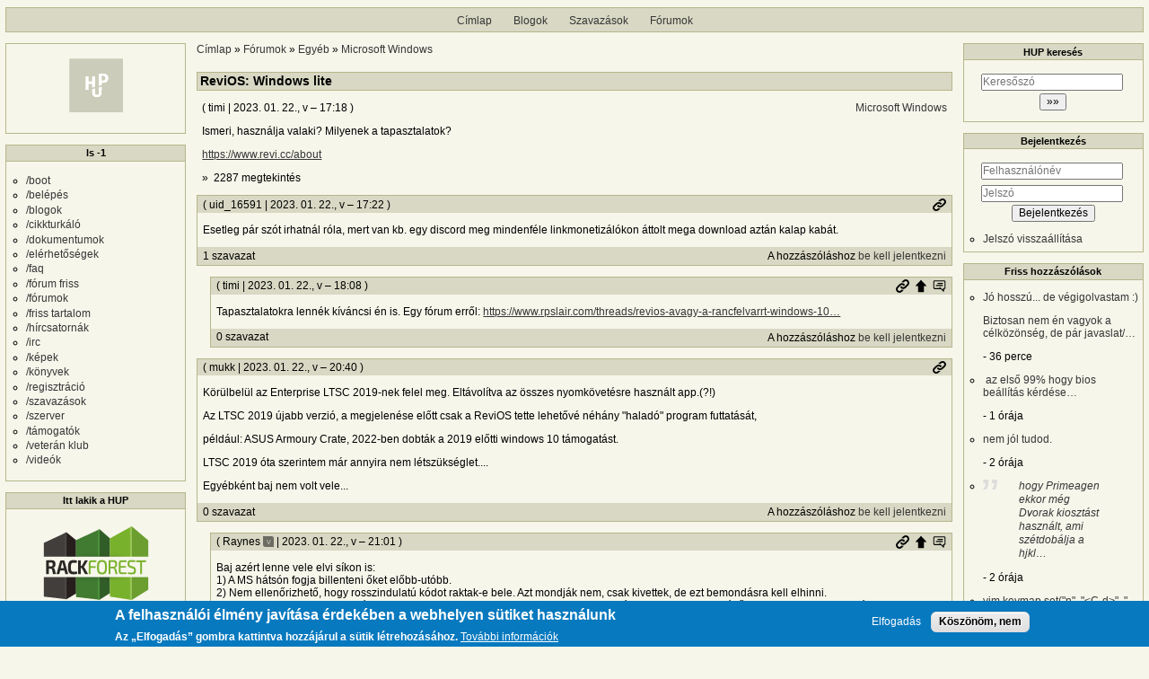

--- FILE ---
content_type: text/html; charset=UTF-8
request_url: https://hup.hu/comment/2879271
body_size: 20154
content:
<!DOCTYPE html>
<html lang="hu" dir="ltr">
  <head>
    <meta charset="utf-8" />
<meta name="description" content="Ismeri, használja valaki? Milyenek a tapasztalatok? https://www.revi.cc/about" />
<link rel="canonical" href="https://hup.hu/node/180686" />
<meta name="Generator" content="Drupal 11 (https://www.drupal.org)" />
<meta name="MobileOptimized" content="width" />
<meta name="HandheldFriendly" content="true" />
<meta name="viewport" content="width=device-width, initial-scale=1" />
<style>div#sliding-popup, div#sliding-popup .eu-cookie-withdraw-banner, .eu-cookie-withdraw-tab {background: #0779bf} div#sliding-popup.eu-cookie-withdraw-wrapper { background: transparent; } #sliding-popup h1, #sliding-popup h2, #sliding-popup h3, #sliding-popup p, #sliding-popup label, #sliding-popup div, .eu-cookie-compliance-more-button, .eu-cookie-compliance-secondary-button, .eu-cookie-withdraw-tab { color: #ffffff;} .eu-cookie-withdraw-tab { border-color: #ffffff;}</style>
<link rel="icon" href="/profiles/hupper/themes/hup_theme/favicon.ico" type="image/vnd.microsoft.icon" />

    <title>ReviOS: Windows lite | HUP</title>

    <meta property="og:type" content="article">
    <meta property="og:url" content="https://hup.hu/node/180686?absolute=1">
    <meta property="og:title" content="ReviOS: Windows lite | HUP">
    <meta property="og:image" content="https://hup.hu/images/hup_social_logo.png">
    <meta property="og:image:width" content="1200">
    <meta property="og:image:height" content="630">
    <meta property="og:image:alt" content="HUP">
    <meta name="twitter:card" content="summary_large_image">
    <meta name="twitter:image" content="https://hup.hu/images/hup_social_logo.png">
    <meta name="fediverse:creator" content="@huphu@fosstodon.org">

    <link rel="stylesheet" media="all" href="/sites/default/files/css/css_AcIEDmCcHC4JrQsZaBWHDQ2koVhP7VOqtdMPcx76f3s.css?delta=0&amp;language=hu&amp;theme=hup_theme&amp;include=[base64]" />
<link rel="stylesheet" media="all" href="https://cdnjs.cloudflare.com/ajax/libs/highlight.js/11.9.0/styles/base16/classic-light.min.css" />
<link rel="stylesheet" media="all" href="/sites/default/files/css/css_cVLB6M5d1eDYTbdJO-KWmVz0PZ3SSxvktsrRyp_UKHc.css?delta=2&amp;language=hu&amp;theme=hup_theme&amp;include=[base64]" />
<link rel="stylesheet" media="all" href="/sites/default/files/css/css_HGwamRx04WY90N-RHv7qT1SHkEN2YsZ5jUCpsiYG7Ds.css?delta=3&amp;language=hu&amp;theme=hup_theme&amp;include=[base64]" />

    <script type="application/json" data-drupal-selector="drupal-settings-json">{"path":{"baseUrl":"\/","pathPrefix":"","currentPath":"comment\/2879271","currentPathIsAdmin":false,"isFront":false,"currentLanguage":"hu","currentQuery":{"page":0}},"pluralDelimiter":"\u0003","suppressDeprecationErrors":true,"ajaxPageState":{"libraries":"[base64]","theme":"hup_theme","theme_token":null},"ajaxTrustedUrl":{"form_action_p_pvdeGsVG5zNF_XLGPTvYSKCf43t8qZYSwcfZl2uzM":true},"gtag":{"tagId":"UA-74941-1","consentMode":false,"otherIds":[],"events":[],"additionalConfigInfo":[]},"button_text":"Scroll to top","button_style":"image","button_animation":"fade","button_animation_speed":200,"scroll_distance":100,"scroll_speed":300,"data":{"extlink":{"extTarget":true,"extTargetAppendNewWindowDisplay":true,"extTargetAppendNewWindowLabel":"(opens in a new window)","extTargetNoOverride":true,"extNofollow":true,"extTitleNoOverride":false,"extNoreferrer":false,"extFollowNoOverride":true,"extClass":"0","extLabel":"(k\u00fcls\u0151 hivatkoz\u00e1s)","extImgClass":false,"extSubdomains":true,"extExclude":"","extInclude":"","extCssExclude":"","extCssInclude":"","extCssExplicit":"","extAlert":false,"extAlertText":"Ez a hivatkoz\u00e1s egy k\u00fcls\u0151 webhelyre mutat, melynek tartalm\u00e1\u00e9rt nem v\u00e1llalunk felel\u0151ss\u00e9get.","extHideIcons":false,"mailtoClass":"0","telClass":"","mailtoLabel":"(a hivatkoz\u00e1s emailt k\u00fcld)","telLabel":"(link is a phone number)","extUseFontAwesome":false,"extIconPlacement":"append","extPreventOrphan":false,"extFaLinkClasses":"fa fa-external-link","extFaMailtoClasses":"fa fa-envelope-o","extAdditionalLinkClasses":"","extAdditionalMailtoClasses":"","extAdditionalTelClasses":"","extFaTelClasses":"fa fa-phone","allowedDomains":null,"extExcludeNoreferrer":""}},"eu_cookie_compliance":{"cookie_policy_version":"1.0.0","popup_enabled":true,"popup_agreed_enabled":false,"popup_hide_agreed":false,"popup_clicking_confirmation":false,"popup_scrolling_confirmation":false,"popup_html_info":"\u003Cdiv aria-labelledby=\u0022popup-text\u0022  class=\u0022eu-cookie-compliance-banner eu-cookie-compliance-banner-info eu-cookie-compliance-banner--opt-in\u0022\u003E\n  \u003Cdiv class=\u0022popup-content info eu-cookie-compliance-content\u0022\u003E\n        \u003Cdiv id=\u0022popup-text\u0022 class=\u0022eu-cookie-compliance-message\u0022 role=\u0022document\u0022\u003E\n      \u003Ch2\u003EA felhaszn\u00e1l\u00f3i \u00e9lm\u00e9ny jav\u00edt\u00e1sa \u00e9rdek\u00e9ben a webhelyen s\u00fctiket haszn\u00e1lunk\u003C\/h2\u003E\u003Cp\u003EAz \u201eElfogad\u00e1s\u201d gombra kattintva hozz\u00e1j\u00e1rul a s\u00fctik l\u00e9trehoz\u00e1s\u00e1hoz.\u003C\/p\u003E\n              \u003Cbutton type=\u0022button\u0022 class=\u0022find-more-button eu-cookie-compliance-more-button\u0022\u003ETov\u00e1bbi inform\u00e1ci\u00f3k\u003C\/button\u003E\n          \u003C\/div\u003E\n\n    \n    \u003Cdiv id=\u0022popup-buttons\u0022 class=\u0022eu-cookie-compliance-buttons\u0022\u003E\n            \u003Cbutton type=\u0022button\u0022 class=\u0022agree-button eu-cookie-compliance-secondary-button\u0022\u003EElfogad\u00e1s\u003C\/button\u003E\n              \u003Cbutton type=\u0022button\u0022 class=\u0022decline-button eu-cookie-compliance-default-button\u0022\u003EK\u00f6sz\u00f6n\u00f6m, nem\u003C\/button\u003E\n          \u003C\/div\u003E\n  \u003C\/div\u003E\n\u003C\/div\u003E","use_mobile_message":false,"mobile_popup_html_info":"\u003Cdiv aria-labelledby=\u0022popup-text\u0022  class=\u0022eu-cookie-compliance-banner eu-cookie-compliance-banner-info eu-cookie-compliance-banner--opt-in\u0022\u003E\n  \u003Cdiv class=\u0022popup-content info eu-cookie-compliance-content\u0022\u003E\n        \u003Cdiv id=\u0022popup-text\u0022 class=\u0022eu-cookie-compliance-message\u0022 role=\u0022document\u0022\u003E\n      \u003Ch2\u003EA felhaszn\u00e1l\u00f3i \u00e9lm\u00e9ny jav\u00edt\u00e1sa \u00e9rdek\u00e9ben a webhelyen s\u00fctiket haszn\u00e1lunk\u003C\/h2\u003E\u003Cp\u003EAz \u201eElfogad\u00e1s\u201d gomb meg\u00e9rint\u00e9s\u00e9vel hozz\u00e1j\u00e1rul a s\u00fctik l\u00e9trehoz\u00e1s\u00e1hoz.\u003C\/p\u003E\n              \u003Cbutton type=\u0022button\u0022 class=\u0022find-more-button eu-cookie-compliance-more-button\u0022\u003ETov\u00e1bbi inform\u00e1ci\u00f3k\u003C\/button\u003E\n          \u003C\/div\u003E\n\n    \n    \u003Cdiv id=\u0022popup-buttons\u0022 class=\u0022eu-cookie-compliance-buttons\u0022\u003E\n            \u003Cbutton type=\u0022button\u0022 class=\u0022agree-button eu-cookie-compliance-secondary-button\u0022\u003EElfogad\u00e1s\u003C\/button\u003E\n              \u003Cbutton type=\u0022button\u0022 class=\u0022decline-button eu-cookie-compliance-default-button\u0022\u003EK\u00f6sz\u00f6n\u00f6m, nem\u003C\/button\u003E\n          \u003C\/div\u003E\n  \u003C\/div\u003E\n\u003C\/div\u003E","mobile_breakpoint":768,"popup_html_agreed":false,"popup_use_bare_css":false,"popup_height":"auto","popup_width":"100%","popup_delay":1000,"popup_link":"https:\/\/hup.hu\/adatvedelmi_tajekoztato","popup_link_new_window":true,"popup_position":false,"fixed_top_position":true,"popup_language":"hu","store_consent":false,"better_support_for_screen_readers":false,"cookie_name":"","reload_page":false,"domain":"","domain_all_sites":false,"popup_eu_only":false,"popup_eu_only_js":false,"cookie_lifetime":100,"cookie_session":0,"set_cookie_session_zero_on_disagree":0,"disagree_do_not_show_popup":false,"method":"opt_in","automatic_cookies_removal":true,"allowed_cookies":"","withdraw_markup":"\u003Cbutton type=\u0022button\u0022 class=\u0022eu-cookie-withdraw-tab\u0022\u003EAdatv\u00e9delmi be\u00e1ll\u00edt\u00e1sok\u003C\/button\u003E\n\u003Cdiv aria-labelledby=\u0022popup-text\u0022 class=\u0022eu-cookie-withdraw-banner\u0022\u003E\n  \u003Cdiv class=\u0022popup-content info eu-cookie-compliance-content\u0022\u003E\n    \u003Cdiv id=\u0022popup-text\u0022 class=\u0022eu-cookie-compliance-message\u0022 role=\u0022document\u0022\u003E\n      \u003Ch2\u003EA felhaszn\u00e1l\u00f3i \u00e9lm\u00e9ny jav\u00edt\u00e1sa \u00e9rdek\u00e9ben a webhelyen s\u00fctiket haszn\u00e1lunk\u003C\/h2\u003E\u003Cp\u003EHozz\u00e1j\u00e1rult, hogy s\u00fctiket hozzunk l\u00e9tre.\u003C\/p\u003E\n    \u003C\/div\u003E\n    \u003Cdiv id=\u0022popup-buttons\u0022 class=\u0022eu-cookie-compliance-buttons\u0022\u003E\n      \u003Cbutton type=\u0022button\u0022 class=\u0022eu-cookie-withdraw-button \u0022\u003EWithdraw consent\u003C\/button\u003E\n    \u003C\/div\u003E\n  \u003C\/div\u003E\n\u003C\/div\u003E","withdraw_enabled":false,"reload_options":0,"reload_routes_list":"","withdraw_button_on_info_popup":false,"cookie_categories":[],"cookie_categories_details":[],"enable_save_preferences_button":true,"cookie_value_disagreed":"0","cookie_value_agreed_show_thank_you":"1","cookie_value_agreed":"2","containing_element":"body","settings_tab_enabled":false,"olivero_primary_button_classes":"","olivero_secondary_button_classes":"","close_button_action":"close_banner","open_by_default":true,"modules_allow_popup":true,"hide_the_banner":false,"geoip_match":true,"unverified_scripts":[]},"statistics":{"data":{"nid":"180686"},"url":"\/modules\/contrib\/statistics\/statistics.php"},"button_data":{"copy_enable":false,"copy_bg_transparent":true,"copy_bg_color":"#4caf50","copy_txt_color":"#63452c","copy_btn_text":"M\u00e1sol\u00e1s","success_bg_transparent":true,"success_bg_color":"#4243b1","success_txt_color":"#865e3c","copy_success_text":"M\u00e1solva!"},"dark_mode_user":"light","user":{"uid":0,"permissionsHash":"6518b6526082bf9f859c216054adacbc4a7f9d33fcee403fcfaa604ba5545aa6"}}</script>
<script src="/sites/default/files/js/js_1ZmjBQUJpCcmOqtroZz0_pJeLcsq6LvSnhA3o7IbViw.js?scope=header&amp;delta=0&amp;language=hu&amp;theme=hup_theme&amp;include=[base64]"></script>
<script src="/modules/contrib/google_tag/js/gtag.js?t7c1im"></script>

  </head>
  <body class="entitynodecanonical path-node page-node-type-forum">
        <a href="#main-content" class="visually-hidden focusable skip-link">
      Ugrás a tartalomra
    </a>
    
      <div class="dialog-off-canvas-main-canvas" data-off-canvas-main-canvas>
    <div class="layout-container">

  <header role="banner">
      <div class="region region-header">
    <nav role="navigation" aria-labelledby="block-hup-theme-main-menu-menu" id="block-hup-theme-main-menu" class="block block-menu navigation menu--main">
            
  <h2 class="visually-hidden" id="block-hup-theme-main-menu-menu">Fő navigáció</h2>
  

        
              <ul class="menu">
                    <li class="menu-item">
        <a href="/" data-drupal-link-system-path="&lt;front&gt;">Címlap</a>
              </li>
                <li class="menu-item">
        <a href="/blog" data-drupal-link-system-path="blog">Blogok</a>
              </li>
                <li class="menu-item">
        <a href="/polls" data-drupal-link-system-path="polls">Szavazások</a>
              </li>
                <li class="menu-item">
        <a href="/forum" data-drupal-link-system-path="forum">Fórumok</a>
              </li>
        </ul>
  


  </nav>

  </div>

  </header>

  
  

  

    <div class="region region-highlighted">
    <div data-drupal-messages-fallback class="hidden"></div>

  </div>


  

  <main role="main">
    <a id="main-content" tabindex="-1"></a>
    <div class="layout-content">
        <div class="region region-content">
    <div id="block-morzsak" class="block block-system block-system-breadcrumb-block">
  
    
        <nav class="breadcrumb" role="navigation" aria-labelledby="system-breadcrumb">
    <h2 id="system-breadcrumb" class="visually-hidden">Morzsa</h2>
    <ol>
          <li>
                  <a href="/">Címlap</a>
              </li>
          <li>
                  <a href="/forum">Fórumok</a>
              </li>
          <li>
                  <a href="/forum/Egyeb">Egyéb</a>
              </li>
          <li>
                  <a href="/forum/Microsoft_Windows">Microsoft Windows</a>
              </li>
        </ol>
  </nav>

  </div>
<div id="block-hup-theme-page-title" class="block block-core block-page-title-block">
  
    
      
  <h1 class="page-title"><span class="field field--name-title field--type-string field--label-hidden">ReviOS: Windows lite</span>
</h1>


  </div>
<div id="block-hup-theme-content" class="block block-system block-system-main-block">
  
    
      
<article data-history-node-id="180686" class="node node--type-forum node--view-mode-full">

  
    

      <footer class="node__meta">
      <article class="profile">
  </article>

      <div class="node__submitted">
        ( <span class="field field--name-uid field--type-entity-reference field--label-hidden"><span>timi</span>
  </span>
 | <span class="field field--name-created field--type-created field--label-hidden"><time datetime="2023-01-22T17:18:32+01:00" title="2023. január 22., vasárnap – 17:18" class="datetime">2023. 01. 22., v – 17:18</time>
</span>
 )
        <a href="#new" id="hupper--new-comment" class="hidden hupper-new-comment" title="Első új hozzászólás">Első új hozzászólás</a>
        
      </div>
    </footer>
  
  <div class="node__content">
    
  <div class="field field--name-taxonomy-forums field--type-entity-reference field--label-visually_hidden">
    <div class="field__label visually-hidden">Fórumok</div>
              <div class="field__item"><a href="/taxonomy/term/214" hreflang="hu">Microsoft Windows</a></div>
          </div>

            <div class="clearfix text-formatted field field--name-body field--type-text-long field--label-hidden field__item"><p>Ismeri, használja valaki? Milyenek a tapasztalatok?&nbsp;</p>

<p><a href="https://www.revi.cc/about">https://www.revi.cc/about</a></p></div>
        <div class="node__links">
    <div class="comment-links-wrapper">
    <ul class="links inline"><li>2287 megtekintés</li></ul>  </div>  </div>

  </div>
  <div class="comments_wrapper">
    
    <section id="comments" class="field field--name-comment-forum field--type-comment field--label-visually_hidden comment-wrapper">
      
    <h2 class="title visually-hidden">Hozzászólások</h2>
    
  
    
<article data-comment-user-id="16591" id="comment-2878384" class="comment js-comment">
  <div class="comment_info_wrapper">

      <footer class="comment__meta">
      <article class="profile">
  </article>

      <p class="comment__submitted">( <span>uid_16591</span>
   | 2023. 01. 22., v – 17:22 )</p>
      
      
            
      <div class="comment_links">
        <a href="/comment/2878384#comment-2878384" title="Permalink" class="permalink own-permalink" rel="bookmark" hreflang="hu">Permalink</a>
        
        
      </div>
            <mark class="hidden" data-comment-timestamp="1674404565"></mark>
    </footer>
    </div>

  <div class="content">
    
            <div class="clearfix text-formatted field field--name-comment-body field--type-text-long field--label-hidden field__item"><p>Esetleg pár szót irhatnál róla, mert van kb. egy discord meg mindenféle linkmonetizálókon áttolt mega download aztán kalap kabát.</p></div>
      <div class="comment-links-wrapper">
  <span class="links_before">
      <label for="hup-voters-2878384" class="vote_counter vote-counter-2878384">1 szavazat</label>

    </span>  <ul class="links inline"><li></li><li>A hozzászóláshoz <a href="/user/login?destination=/node/180686%23comment-form">be kell jelentkezni</a></li></ul>  </div>
  </div>
  </article>

<div class="indented">  
<article data-comment-user-id="12616" id="comment-2878398" class="comment js-comment by-node-author">
  <div class="comment_info_wrapper">

      <footer class="comment__meta">
      <article class="profile">
  </article>

      <p class="comment__submitted">( <span>timi</span>
   | 2023. 01. 22., v – 18:08 )</p>
      
      
                    <p class="parent visually-hidden">Válasz <span>uid_16591</span>
   <a href="/comment/2878384#comment-2878384" class="permalink" rel="bookmark" hreflang="hu">Esetleg pár szót irhatnál…</a> üzenetére</p>
      
      <div class="comment_links">
        <a href="/comment/2878398#comment-2878398" title="Permalink" class="permalink own-permalink" rel="bookmark" hreflang="hu">Permalink</a>
        <a href="/node/180686#comment-2878384" title="Szülő hozzászólás" class="permalink parent-permalink" rel="bookmark">Szülő hozzászólás</a>
        <a href="/comment_permalink/2878384?destination=/node/180686%3Fpage%3D0&amp;token=RZT1Ew0t9uX82UhlLDlWT0cLdu8yBj5XFM2MiWUo57k" class="use-ajax parent_dialog_link" title="Szülő hozzászólás mutatása" data-dialog-type="dialog" data-dialog-renderer="off_canvas" data-dialog-options="{&quot;width&quot;:500,&quot;hide&quot;:false,&quot;show&quot;:false,&quot;classes&quot;:{&quot;ui-dialog&quot;:&quot;comment_parent_dialog&quot;}}">Szülő hozzászólás mutatása</a>
      </div>
            <mark class="hidden" data-comment-timestamp="1674407316"></mark>
    </footer>
    </div>

  <div class="content">
    
            <div class="clearfix text-formatted field field--name-comment-body field--type-text-long field--label-hidden field__item"><p>Tapasztalatokra lennék kíváncsi én is. Egy fórum erről:&nbsp;<a href="https://www.rpslair.com/threads/revios-avagy-a-rancfelvarrt-windows-10.1090/">https://www.rpslair.com/threads/revios-avagy-a-rancfelvarrt-windows-10…</a></p></div>
      <div class="comment-links-wrapper">
  <span class="links_before">
      <label for="hup-voters-2878398" class="vote_counter vote-counter-2878398">0 szavazat</label>

    </span>  <ul class="links inline"><li></li><li>A hozzászóláshoz <a href="/user/login?destination=/node/180686%23comment-form">be kell jelentkezni</a></li></ul>  </div>
  </div>
  </article>
</div>  
<article data-comment-user-id="920" id="comment-2878438" class="comment js-comment">
  <div class="comment_info_wrapper">

      <footer class="comment__meta">
      <article class="profile">
  </article>

      <p class="comment__submitted">( <span>mukk</span>
   | 2023. 01. 22., v – 20:40 )</p>
      
      
            
      <div class="comment_links">
        <a href="/comment/2878438#comment-2878438" title="Permalink" class="permalink own-permalink" rel="bookmark" hreflang="hu">Permalink</a>
        
        
      </div>
            <mark class="hidden" data-comment-timestamp="1674416446"></mark>
    </footer>
    </div>

  <div class="content">
    
            <div class="clearfix text-formatted field field--name-comment-body field--type-text-long field--label-hidden field__item"><p>Körülbelül az Enterprise LTSC 2019-nek felel meg. Eltávolítva az összes nyomkövetésre használt app.(?!)</p>

<p>Az LTSC 2019 újabb verzió, a megjelenése előtt csak a ReviOS tette lehetővé néhány "haladó" program futtatását,</p>

<p>például: ASUS Armoury Crate, 2022-ben dobták a 2019 előtti windows 10 támogatást.</p>

<p>LTSC 2019 óta szerintem már annyira nem létszükséglet....</p>

<p>Egyébként baj nem volt vele...</p></div>
      <div class="comment-links-wrapper">
  <span class="links_before">
      <label for="hup-voters-2878438" class="vote_counter vote-counter-2878438">0 szavazat</label>

    </span>  <ul class="links inline"><li></li><li>A hozzászóláshoz <a href="/user/login?destination=/node/180686%23comment-form">be kell jelentkezni</a></li></ul>  </div>
  </div>
  </article>

<div class="indented">  
<article data-comment-user-id="20934" id="comment-2878445" class="comment js-comment">
  <div class="comment_info_wrapper">

      <footer class="comment__meta">
      <article class="profile">
  </article>

      <p class="comment__submitted">( <span>Raynes</span>
      <span class="username_postfix">v</span>
   | 2023. 01. 22., v – 21:01 )</p>
      
      
                    <p class="parent visually-hidden">Válasz <span>mukk</span>
   <a href="/comment/2878438#comment-2878438" class="permalink" rel="bookmark" hreflang="hu">Körülbelül az Enterprise…</a> üzenetére</p>
      
      <div class="comment_links">
        <a href="/comment/2878445#comment-2878445" title="Permalink" class="permalink own-permalink" rel="bookmark" hreflang="hu">Permalink</a>
        <a href="/node/180686#comment-2878438" title="Szülő hozzászólás" class="permalink parent-permalink" rel="bookmark">Szülő hozzászólás</a>
        <a href="/comment_permalink/2878438?destination=/node/180686%3Fpage%3D0&amp;token=bOpgAhWggnP0ektzScRWRamLxuorfiz2ppwhIHZVKao" class="use-ajax parent_dialog_link" title="Szülő hozzászólás mutatása" data-dialog-type="dialog" data-dialog-renderer="off_canvas" data-dialog-options="{&quot;width&quot;:500,&quot;hide&quot;:false,&quot;show&quot;:false,&quot;classes&quot;:{&quot;ui-dialog&quot;:&quot;comment_parent_dialog&quot;}}">Szülő hozzászólás mutatása</a>
      </div>
            <mark class="hidden" data-comment-timestamp="1674417688"></mark>
    </footer>
    </div>

  <div class="content">
    
            <div class="clearfix text-formatted field field--name-comment-body field--type-text-long field--label-hidden field__item"><p>Baj azért lenne vele elvi síkon is:<br>
1) A MS hátsón fogja billenteni őket előbb-utóbb.<br>
2) Nem ellenőrizhető, hogy rosszindulatú kódot raktak-e bele. Azt mondják nem, csak kivettek, de ezt bemondásra kell elhinni.<br>
3) Tegyük fel nem tettek bele tényleg semmit, csak kivettek, de akkor meg az a probléma merül fel, hogy később valami fontos app azért nem fog menni, mert hiányzik neki az egyik eltávolított Windows-komponens.</p></div>
      
            <div class="clearfix text-formatted field field--name-signature field--type-text-long field--label-hidden field__item"><p><em>“Linux isn't an OS, it's a troubleshooting sim game.”</em> (a YouTube commenter)</p></div>
      <div class="comment-links-wrapper">
  <span class="links_before">
      <label for="hup-voters-2878445" class="vote_counter vote-counter-2878445">3 szavazat</label>

    </span>  <ul class="links inline"><li></li><li>A hozzászóláshoz <a href="/user/login?destination=/node/180686%23comment-form">be kell jelentkezni</a></li></ul>  </div>
  </div>
  </article>

<div class="indented">  
<article data-comment-user-id="20003" id="comment-2878501" class="comment js-comment">
  <div class="comment_info_wrapper">

      <footer class="comment__meta">
      <article class="profile">
  </article>

      <p class="comment__submitted">( <span>bennyh</span>
   | 2023. 01. 23., h – 06:41 )</p>
      
      
                    <p class="parent visually-hidden">Válasz <span>Raynes</span>
   <a href="/comment/2878445#comment-2878445" class="permalink" rel="bookmark" hreflang="hu">Baj azért lenne vele elvi…</a> üzenetére</p>
      
      <div class="comment_links">
        <a href="/comment/2878501#comment-2878501" title="Permalink" class="permalink own-permalink" rel="bookmark" hreflang="hu">Permalink</a>
        <a href="/node/180686#comment-2878445" title="Szülő hozzászólás" class="permalink parent-permalink" rel="bookmark">Szülő hozzászólás</a>
        <a href="/comment_permalink/2878445?destination=/node/180686%3Fpage%3D0&amp;token=9upwt5SUiUdCB3TdgVtaHRzgJcgX1ng5ZbwEoxatdGA" class="use-ajax parent_dialog_link" title="Szülő hozzászólás mutatása" data-dialog-type="dialog" data-dialog-renderer="off_canvas" data-dialog-options="{&quot;width&quot;:500,&quot;hide&quot;:false,&quot;show&quot;:false,&quot;classes&quot;:{&quot;ui-dialog&quot;:&quot;comment_parent_dialog&quot;}}">Szülő hozzászólás mutatása</a>
      </div>
            <mark class="hidden" data-comment-timestamp="1674452460"></mark>
    </footer>
    </div>

  <div class="content">
    
            <div class="clearfix text-formatted field field--name-comment-body field--type-text-long field--label-hidden field__item"><p>Nekem XP idején az nLite tetszett, és legalább te generáltad a telepítőt, de már ott is, talán az első pont kivételével és kicsit a másodikkal is, de a többi probléma előjött. Ugyan a Windows elég rugalmas lenne, de ott az a mérhetetlen függőséghalmaz, amit részben kompatibilitás miatt húz magával, de célfeladatokhoz jól lehetne gyúrni.</p></div>
      <div class="comment-links-wrapper">
  <span class="links_before">
      <label for="hup-voters-2878501" class="vote_counter vote-counter-2878501">0 szavazat</label>

    </span>  <ul class="links inline"><li></li><li>A hozzászóláshoz <a href="/user/login?destination=/node/180686%23comment-form">be kell jelentkezni</a></li></ul>  </div>
  </div>
  </article>

<div class="indented">  
<article data-comment-user-id="20934" id="comment-2878744" class="comment js-comment">
  <div class="comment_info_wrapper">

      <footer class="comment__meta">
      <article class="profile">
  </article>

      <p class="comment__submitted">( <span>Raynes</span>
      <span class="username_postfix">v</span>
   | 2023. 01. 23., h – 17:42 )</p>
      
      
                    <p class="parent visually-hidden">Válasz <span>bennyh</span>
   <a href="/comment/2878501#comment-2878501" class="permalink" rel="bookmark" hreflang="hu">Nekem XP idején az nLite…</a> üzenetére</p>
      
      <div class="comment_links">
        <a href="/comment/2878744#comment-2878744" title="Permalink" class="permalink own-permalink" rel="bookmark" hreflang="hu">Permalink</a>
        <a href="/node/180686#comment-2878501" title="Szülő hozzászólás" class="permalink parent-permalink" rel="bookmark">Szülő hozzászólás</a>
        <a href="/comment_permalink/2878501?destination=/node/180686%3Fpage%3D0&amp;token=r5PM4wR0curt2eetniMvAfodhEr9zMkI3dKKAEh_YIg" class="use-ajax parent_dialog_link" title="Szülő hozzászólás mutatása" data-dialog-type="dialog" data-dialog-renderer="off_canvas" data-dialog-options="{&quot;width&quot;:500,&quot;hide&quot;:false,&quot;show&quot;:false,&quot;classes&quot;:{&quot;ui-dialog&quot;:&quot;comment_parent_dialog&quot;}}">Szülő hozzászólás mutatása</a>
      </div>
            <mark class="hidden" data-comment-timestamp="1674492752"></mark>
    </footer>
    </div>

  <div class="content">
    
            <div class="clearfix text-formatted field field--name-comment-body field--type-text-long field--label-hidden field__item"><p>Olyan volt Win98-nál is, pl. 98lite (vitte a 98SE-t, és ME-t is), meg NTLite (Win7-11-re). Plusz vannak Win10-11-ből nem hivatalos scriptek, amik kiszednek sallangokat a rendszerből, ezek annyiból megbízhatók, hogy át tudja nézni őket az ember, meg bele semmit nem tesznek a rendszerbe, de cserében kockázatosak továbbra is, hogy a kigyomlált komponensek melyik alkalmazásnak fognak hiányozni. Teljesen orosz rulett. Ezzel a MS kezdeni nem tud semmit, egy scriptet meg 3rd party lite toolt nem foghat meg jogilag, viszont ha valaki komplett lemezképet terjeszt, aminek a használatával megszegi a licencet, meg az emberek buherált telepítéseket húznak fel vele tömegesen, azért nagyon morcik lesznek.</p>

<p>Pl. Linuxból is ott van a brazil <a href="https://www.linuxfx.org/index.php/documentation">LinuxFx</a> disztró (ez egyfajta Win10-11 klónnak kinéző disztró, kompletten Edge-dzsel, Visual Studo Code-dal, VB-klón Gamba scriptekkel, PowerShell-lel, Wine-nal, TeamViewer-rel, mindenféle földi <a href="https://www.youtube.com/watch?v=PP9hrM3mFcE">jóval</a>), azok is feszítik a húrt, hogy MS ikonokat, háttereket, témákat, logókat, védjegyeket használnak engedély nélkül, ráadásul fizetős előfizetés is van hozzá, amiből a MS nem részesedik. Egyelőre még nem szállt rájuk senki Redmondból, de ez nem mindig lesz így.</p></div>
      
            <div class="clearfix text-formatted field field--name-signature field--type-text-long field--label-hidden field__item"><p><em>“Linux isn't an OS, it's a troubleshooting sim game.”</em> (a YouTube commenter)</p></div>
      <div class="comment-links-wrapper">
  <span class="links_before">
      <label for="hup-voters-2878744" class="vote_counter vote-counter-2878744">1 szavazat</label>

    </span>  <ul class="links inline"><li></li><li>A hozzászóláshoz <a href="/user/login?destination=/node/180686%23comment-form">be kell jelentkezni</a></li></ul>  </div>
  </div>
  </article>
</div>  
<article data-comment-user-id="12616" id="comment-2880058" class="comment js-comment by-node-author">
  <div class="comment_info_wrapper">

      <footer class="comment__meta">
      <article class="profile">
  </article>

      <p class="comment__submitted">( <span>timi</span>
   | 2023. 01. 27., p – 05:44 )</p>
      
      
                    <p class="parent visually-hidden">Válasz <span>Raynes</span>
   <a href="/comment/2878445#comment-2878445" class="permalink" rel="bookmark" hreflang="hu">Baj azért lenne vele elvi…</a> üzenetére</p>
      
      <div class="comment_links">
        <a href="/comment/2880058#comment-2880058" title="Permalink" class="permalink own-permalink" rel="bookmark" hreflang="hu">Permalink</a>
        <a href="/node/180686#comment-2878445" title="Szülő hozzászólás" class="permalink parent-permalink" rel="bookmark">Szülő hozzászólás</a>
        <a href="/comment_permalink/2878445?destination=/node/180686%3Fpage%3D0&amp;token=9upwt5SUiUdCB3TdgVtaHRzgJcgX1ng5ZbwEoxatdGA" class="use-ajax parent_dialog_link" title="Szülő hozzászólás mutatása" data-dialog-type="dialog" data-dialog-renderer="off_canvas" data-dialog-options="{&quot;width&quot;:500,&quot;hide&quot;:false,&quot;show&quot;:false,&quot;classes&quot;:{&quot;ui-dialog&quot;:&quot;comment_parent_dialog&quot;}}">Szülő hozzászólás mutatása</a>
      </div>
            <mark class="hidden" data-comment-timestamp="1674794673"></mark>
    </footer>
    </div>

  <div class="content">
    
            <div class="clearfix text-formatted field field--name-comment-body field--type-text-long field--label-hidden field__item"><p>"1) A MS hátsón fogja billenteni őket előbb-utóbb."</p>

<p>Ugyan miért? Megvették a Windowst, sőt valószínűleg kettőt is mert nem a fő pc-n fognak ezzel játszani, utána csináljanak vele amit akarnak. Ha valami gond van ezt biztosan nem kell supportálni, nem mintha a Microsoft jeleskedne a Windows supportban. A termék neve is más így, nem windows hanem revios. Ha valami komoly problémát okozna a usereinek nem a windows kerül a szalagcímbe hanem ez utóbbi név.&nbsp;</p></div>
      <div class="comment-links-wrapper">
  <span class="links_before">
      <label for="hup-voters-2880058" class="vote_counter vote-counter-2880058">0 szavazat</label>

    </span>  <ul class="links inline"><li></li><li>A hozzászóláshoz <a href="/user/login?destination=/node/180686%23comment-form">be kell jelentkezni</a></li></ul>  </div>
  </div>
  </article>
</div>  
<article data-comment-user-id="12616" id="comment-2880059" class="comment js-comment by-node-author">
  <div class="comment_info_wrapper">

      <footer class="comment__meta">
      <article class="profile">
  </article>

      <p class="comment__submitted">( <span>timi</span>
   | 2023. 01. 27., p – 05:56 )</p>
      
      
                    <p class="parent visually-hidden">Válasz <span>mukk</span>
   <a href="/comment/2878438#comment-2878438" class="permalink" rel="bookmark" hreflang="hu">Körülbelül az Enterprise…</a> üzenetére</p>
      
      <div class="comment_links">
        <a href="/comment/2880059#comment-2880059" title="Permalink" class="permalink own-permalink" rel="bookmark" hreflang="hu">Permalink</a>
        <a href="/node/180686#comment-2878438" title="Szülő hozzászólás" class="permalink parent-permalink" rel="bookmark">Szülő hozzászólás</a>
        <a href="/comment_permalink/2878438?destination=/node/180686%3Fpage%3D0&amp;token=bOpgAhWggnP0ektzScRWRamLxuorfiz2ppwhIHZVKao" class="use-ajax parent_dialog_link" title="Szülő hozzászólás mutatása" data-dialog-type="dialog" data-dialog-renderer="off_canvas" data-dialog-options="{&quot;width&quot;:500,&quot;hide&quot;:false,&quot;show&quot;:false,&quot;classes&quot;:{&quot;ui-dialog&quot;:&quot;comment_parent_dialog&quot;}}">Szülő hozzászólás mutatása</a>
      </div>
            <mark class="hidden" data-comment-timestamp="1674795432"></mark>
    </footer>
    </div>

  <div class="content">
    
            <div class="clearfix text-formatted field field--name-comment-body field--type-text-long field--label-hidden field__item"><p>"LTSC 2019 óta szerintem már annyira nem létszükséglet...."</p>

<p>Attól függ! Ha úgyis kmspico vagy rokona aktiválja a windowsokat akkor valóban nincs sok értelme. De ha rendesen meg vannak véve a Windows licencek akkor egy csak gamer pc-re például érdemes ilyen revios-t tenni. Ha sima home, pro windows az alap a revios-hez az olcsóbb mint az ltsc, továbbá az ltsc magánszemélyként csak alternatív utakon szerezhető be. Gamer pc-n különben is ajánlott az UAC kikapcsolása a régebbi játékokkal való kompatibilitás miatt. Innentől pedig két rendszer kell akkor is ha csak dualboot van és nem két pc, mert kikapcsolt uac mellett kevésbé biztonságos már a böngészés is.<br>
Munkához használt pc-re szerintem is jobb az ltsc.&nbsp;</p></div>
      <div class="comment-links-wrapper">
  <span class="links_before">
      <label for="hup-voters-2880059" class="vote_counter vote-counter-2880059">0 szavazat</label>

    </span>  <ul class="links inline"><li></li><li>A hozzászóláshoz <a href="/user/login?destination=/node/180686%23comment-form">be kell jelentkezni</a></li></ul>  </div>
  </div>
  </article>

<div class="indented">  
<article data-comment-user-id="4600" id="comment-2880312" class="comment js-comment">
  <div class="comment_info_wrapper">

      <footer class="comment__meta">
      <article class="profile">
  </article>

      <p class="comment__submitted">( <span>hrgy84</span>
   | 2023. 01. 27., p – 16:32 )</p>
      
      
                    <p class="parent visually-hidden">Válasz <span>timi</span>
   <a href="/comment/2880059#comment-2880059" class="permalink" rel="bookmark" hreflang="hu">&quot;LTSC 2019 óta szerintem már…</a> üzenetére</p>
      
      <div class="comment_links">
        <a href="/comment/2880312#comment-2880312" title="Permalink" class="permalink own-permalink" rel="bookmark" hreflang="hu">Permalink</a>
        <a href="/node/180686#comment-2880059" title="Szülő hozzászólás" class="permalink parent-permalink" rel="bookmark">Szülő hozzászólás</a>
        <a href="/comment_permalink/2880059?destination=/node/180686%3Fpage%3D0&amp;token=U8zGUqszpTXIAvDIUkcpITNalUiAeuyKm1qXhFlhygk" class="use-ajax parent_dialog_link" title="Szülő hozzászólás mutatása" data-dialog-type="dialog" data-dialog-renderer="off_canvas" data-dialog-options="{&quot;width&quot;:500,&quot;hide&quot;:false,&quot;show&quot;:false,&quot;classes&quot;:{&quot;ui-dialog&quot;:&quot;comment_parent_dialog&quot;}}">Szülő hozzászólás mutatása</a>
      </div>
            <mark class="hidden" data-comment-timestamp="1674833577"></mark>
    </footer>
    </div>

  <div class="content">
    
            <div class="clearfix text-formatted field field--name-comment-body field--type-text-long field--label-hidden field__item"><p>&gt;&nbsp;Gamer pc-n különben is ajánlott az UAC kikapcsolása a régebbi játékokkal való kompatibilitás miatt.</p>

<p>Ez fasság, <strong>sehol nem ajánlott</strong> az UAC kikapcsolása. Minden egyes exe-n és parancsikonon beállítható, hogy adminisztratív módban indítsa el azt a konkrét programot, és akkor annak full joga van, de az UAC rendszerszintű kikapcsolása a reinstallig szétesés melegágya.</p>

<p>Ami meg annyira régi program, hogy így sem működik megfelelően, azt Virtualbox, VMware Player, hasonló virtualizációs platfomokon biztonságosan és kényelmesen lehet futtatni olyan operációs rendszereken, amikkel azok hivatalosan is kompatibilisek, ma már ezek biztosítanak 3D gyorsítást is és fullscreenre rakva nem fogod érezni a különbséget.</p></div>
      
            <div class="clearfix text-formatted field field--name-signature field--type-text-long field--label-hidden field__item"><p><a href="http://hron.me/">Blog</a> | <a href="https://twitter.com/hron84">@hron84</a></p><blockquote><p>valahol egy üzemeltetőmaci most mérgesen toppant a lábával&nbsp;</p></blockquote><p>via <strong>@snq-</strong></p></div>
      <div class="comment-links-wrapper">
  <span class="links_before">
      <label for="hup-voters-2880312" class="vote_counter vote-counter-2880312">2 szavazat</label>

    </span>  <ul class="links inline"><li></li><li>A hozzászóláshoz <a href="/user/login?destination=/node/180686%23comment-form">be kell jelentkezni</a></li></ul>  </div>
  </div>
  </article>

<div class="indented">  
<article data-comment-user-id="12616" id="comment-2881006" class="comment js-comment by-node-author">
  <div class="comment_info_wrapper">

      <footer class="comment__meta">
      <article class="profile">
  </article>

      <p class="comment__submitted">( <span>timi</span>
   | 2023. 01. 30., h – 08:11 )</p>
      
      
                    <p class="parent visually-hidden">Válasz <span>hrgy84</span>
   <a href="/comment/2880312#comment-2880312" class="permalink" rel="bookmark" hreflang="hu">&gt; Gamer pc-n különben is…</a> üzenetére</p>
      
      <div class="comment_links">
        <a href="/comment/2881006#comment-2881006" title="Permalink" class="permalink own-permalink" rel="bookmark" hreflang="hu">Permalink</a>
        <a href="/node/180686#comment-2880312" title="Szülő hozzászólás" class="permalink parent-permalink" rel="bookmark">Szülő hozzászólás</a>
        <a href="/comment_permalink/2880312?destination=/node/180686%3Fpage%3D0&amp;token=cyOA1Dec5aPjd-NGYKZarrS3lm5nFQ30W96xwXnf-YM" class="use-ajax parent_dialog_link" title="Szülő hozzászólás mutatása" data-dialog-type="dialog" data-dialog-renderer="off_canvas" data-dialog-options="{&quot;width&quot;:500,&quot;hide&quot;:false,&quot;show&quot;:false,&quot;classes&quot;:{&quot;ui-dialog&quot;:&quot;comment_parent_dialog&quot;}}">Szülő hozzászólás mutatása</a>
      </div>
            <mark class="hidden" data-comment-timestamp="1675062937"></mark>
    </footer>
    </div>

  <div class="content">
    
            <div class="clearfix text-formatted field field--name-comment-body field--type-text-long field--label-hidden field__item"><p>Steamlink-en bizony nem fog működi kikapcsolt UAC nélkül! Persze vannak más remote desktopok is alacsony látenciával, csak a steamlinkhez van dedikált hardver ha vettél még időben. Fogyasztása pár watt, jobb mint a legtöbb android dobozkáé valamint már megvan, újabb okostévén pedig mint app elérhető. Kocázatot nem látok teljesen legális Steam/GoG/Epic játékforrások mellett.&nbsp;</p></div>
      <div class="comment-links-wrapper">
  <span class="links_before">
      <label for="hup-voters-2881006" class="vote_counter vote-counter-2881006">0 szavazat</label>

    </span>  <ul class="links inline"><li></li><li>A hozzászóláshoz <a href="/user/login?destination=/node/180686%23comment-form">be kell jelentkezni</a></li></ul>  </div>
  </div>
  </article>
</div></div></div>  
<article data-comment-user-id="2097" id="comment-2878488" class="comment js-comment">
  <div class="comment_info_wrapper">

      <footer class="comment__meta">
      <article class="profile">
  </article>

      <p class="comment__submitted">( <span>nehai</span>
      <span class="username_postfix">v</span>
   | 2023. 01. 22., v – 23:36 )</p>
      
      
            
      <div class="comment_links">
        <a href="/comment/2878488#comment-2878488" title="Permalink" class="permalink own-permalink" rel="bookmark" hreflang="hu">Permalink</a>
        
        
      </div>
            <mark class="hidden" data-comment-timestamp="1674427018"></mark>
    </footer>
    </div>

  <div class="content">
    
            <div class="clearfix text-formatted field field--name-comment-body field--type-text-long field--label-hidden field__item"><p>Én több éve ezeket használom ha Windows Lite kell:</p>

<p><a href="https://sasnet.ovh/">https://sasnet.ovh/</a></p></div>
      
            <div class="clearfix text-formatted field field--name-signature field--type-text-long field--label-hidden field__item"><p>„Az összeomlás elkerülhetetlen, a katasztrófa valószínű, a kihalás lehetséges.”&nbsp;(<em>Jem Bendell)</em></p></div>
      <div class="comment-links-wrapper">
  <span class="links_before">
      <label for="hup-voters-2878488" class="vote_counter vote-counter-2878488">0 szavazat</label>

    </span>  <ul class="links inline"><li></li><li>A hozzászóláshoz <a href="/user/login?destination=/node/180686%23comment-form">be kell jelentkezni</a></li></ul>  </div>
  </div>
  </article>

<div class="indented">  
<article data-comment-user-id="3128" id="comment-2878513" class="comment js-comment">
  <div class="comment_info_wrapper">

      <footer class="comment__meta">
      <article class="profile">
  </article>

      <p class="comment__submitted">( <span>pomm</span>
      <span class="username_postfix">v</span>
   | 2023. 01. 23., h – 08:01 )</p>
      
      
                    <p class="parent visually-hidden">Válasz <span>nehai</span>
   <a href="/comment/2878488#comment-2878488" class="permalink" rel="bookmark" hreflang="hu">Én több éve ezeket használom…</a> üzenetére</p>
      
      <div class="comment_links">
        <a href="/comment/2878513#comment-2878513" title="Permalink" class="permalink own-permalink" rel="bookmark" hreflang="hu">Permalink</a>
        <a href="/node/180686#comment-2878488" title="Szülő hozzászólás" class="permalink parent-permalink" rel="bookmark">Szülő hozzászólás</a>
        <a href="/comment_permalink/2878488?destination=/node/180686%3Fpage%3D0&amp;token=1CTdFZQoH93a0lcMxpRMVnWSWtFjo_ckgTfumLHYbu4" class="use-ajax parent_dialog_link" title="Szülő hozzászólás mutatása" data-dialog-type="dialog" data-dialog-renderer="off_canvas" data-dialog-options="{&quot;width&quot;:500,&quot;hide&quot;:false,&quot;show&quot;:false,&quot;classes&quot;:{&quot;ui-dialog&quot;:&quot;comment_parent_dialog&quot;}}">Szülő hozzászólás mutatása</a>
      </div>
            <mark class="hidden" data-comment-timestamp="1674457309"></mark>
    </footer>
    </div>

  <div class="content">
    
            <div class="clearfix text-formatted field field--name-comment-body field--type-text-long field--label-hidden field__item"><p>Hm...köszi, ezt megnézem</p></div>
      
            <div class="clearfix text-formatted field field--name-signature field--type-text-long field--label-hidden field__item"><p>üdv: pomm
</p>
<p>A 852-es kídlap telepötúsa sikeresen befejezádétt</p></div>
      <div class="comment-links-wrapper">
  <span class="links_before">
      <label for="hup-voters-2878513" class="vote_counter vote-counter-2878513">0 szavazat</label>

    </span>  <ul class="links inline"><li></li><li>A hozzászóláshoz <a href="/user/login?destination=/node/180686%23comment-form">be kell jelentkezni</a></li></ul>  </div>
  </div>
  </article>
  
<article data-comment-user-id="2930" id="comment-2878865" class="comment js-comment">
  <div class="comment_info_wrapper">

      <footer class="comment__meta">
      <article class="profile">
  </article>

      <p class="comment__submitted">( <span>dzsolt</span>
      <span class="username_postfix">v</span>
   | 2023. 01. 24., k – 06:56 )</p>
      
      
                    <p class="parent visually-hidden">Válasz <span>nehai</span>
   <a href="/comment/2878488#comment-2878488" class="permalink" rel="bookmark" hreflang="hu">Én több éve ezeket használom…</a> üzenetére</p>
      
      <div class="comment_links">
        <a href="/comment/2878865#comment-2878865" title="Permalink" class="permalink own-permalink" rel="bookmark" hreflang="hu">Permalink</a>
        <a href="/node/180686#comment-2878488" title="Szülő hozzászólás" class="permalink parent-permalink" rel="bookmark">Szülő hozzászólás</a>
        <a href="/comment_permalink/2878488?destination=/node/180686%3Fpage%3D0&amp;token=1CTdFZQoH93a0lcMxpRMVnWSWtFjo_ckgTfumLHYbu4" class="use-ajax parent_dialog_link" title="Szülő hozzászólás mutatása" data-dialog-type="dialog" data-dialog-renderer="off_canvas" data-dialog-options="{&quot;width&quot;:500,&quot;hide&quot;:false,&quot;show&quot;:false,&quot;classes&quot;:{&quot;ui-dialog&quot;:&quot;comment_parent_dialog&quot;}}">Szülő hozzászólás mutatása</a>
      </div>
            <mark class="hidden" data-comment-timestamp="1674539795"></mark>
    </footer>
    </div>

  <div class="content">
    
            <div class="clearfix text-formatted field field--name-comment-body field--type-text-long field--label-hidden field__item"><p>Nem tűnik rossznak, bár van valami figyelmeztetés a nyelvi csomagokkal kapcsolatban. Van ezzel tapasztalatod?</p></div>
      
            <div class="clearfix text-formatted field field--name-signature field--type-text-long field--label-hidden field__item"><blockquote>„Niemand ist unnütz! Man kann immer noch als schlechtes Beispiel dienen!”</blockquote>

<p>dzsolt</p></div>
      <div class="comment-links-wrapper">
  <span class="links_before">
      <label for="hup-voters-2878865" class="vote_counter vote-counter-2878865">0 szavazat</label>

    </span>  <ul class="links inline"><li></li><li>A hozzászóláshoz <a href="/user/login?destination=/node/180686%23comment-form">be kell jelentkezni</a></li></ul>  </div>
  </div>
  </article>

<div class="indented">  
<article data-comment-user-id="2097" id="comment-2880297" class="comment js-comment">
  <div class="comment_info_wrapper">

      <footer class="comment__meta">
      <article class="profile">
  </article>

      <p class="comment__submitted">( <span>nehai</span>
      <span class="username_postfix">v</span>
   | 2023. 01. 27., p – 15:35 )</p>
      
      
                    <p class="parent visually-hidden">Válasz <span>dzsolt</span>
   <a href="/comment/2878865#comment-2878865" class="permalink" rel="bookmark" hreflang="hu">Nem tűnik rossznak, bár van…</a> üzenetére</p>
      
      <div class="comment_links">
        <a href="/comment/2880297#comment-2880297" title="Permalink" class="permalink own-permalink" rel="bookmark" hreflang="hu">Permalink</a>
        <a href="/node/180686#comment-2878865" title="Szülő hozzászólás" class="permalink parent-permalink" rel="bookmark">Szülő hozzászólás</a>
        <a href="/comment_permalink/2878865?destination=/node/180686%3Fpage%3D0&amp;token=3OqzJ2peuVdXH5noxQP9HOAZe5p_dm-xw8EQphCQY-I" class="use-ajax parent_dialog_link" title="Szülő hozzászólás mutatása" data-dialog-type="dialog" data-dialog-renderer="off_canvas" data-dialog-options="{&quot;width&quot;:500,&quot;hide&quot;:false,&quot;show&quot;:false,&quot;classes&quot;:{&quot;ui-dialog&quot;:&quot;comment_parent_dialog&quot;}}">Szülő hozzászólás mutatása</a>
      </div>
            <mark class="hidden" data-comment-timestamp="1674830150"></mark>
    </footer>
    </div>

  <div class="content">
    
            <div class="clearfix text-formatted field field--name-comment-body field--type-text-long field--label-hidden field__item"><p>Alapból csak angol. Soha nem próbáltam más nyelvi csomagot felrakni.</p></div>
      
            <div class="clearfix text-formatted field field--name-signature field--type-text-long field--label-hidden field__item"><p>„Az összeomlás elkerülhetetlen, a katasztrófa valószínű, a kihalás lehetséges.”&nbsp;(<em>Jem Bendell)</em></p></div>
      <div class="comment-links-wrapper">
  <span class="links_before">
      <label for="hup-voters-2880297" class="vote_counter vote-counter-2880297">0 szavazat</label>

    </span>  <ul class="links inline"><li></li><li>A hozzászóláshoz <a href="/user/login?destination=/node/180686%23comment-form">be kell jelentkezni</a></li></ul>  </div>
  </div>
  </article>
</div>  
<article data-comment-user-id="2349" id="comment-2879019" class="comment js-comment">
  <div class="comment_info_wrapper">

      <footer class="comment__meta">
      <article class="profile">
  </article>

      <p class="comment__submitted">( <span>brainscan</span>
   | 2023. 01. 24., k – 11:51 )</p>
      
      
                    <p class="parent visually-hidden">Válasz <span>nehai</span>
   <a href="/comment/2878488#comment-2878488" class="permalink" rel="bookmark" hreflang="hu">Én több éve ezeket használom…</a> üzenetére</p>
      
      <div class="comment_links">
        <a href="/comment/2879019#comment-2879019" title="Permalink" class="permalink own-permalink" rel="bookmark" hreflang="hu">Permalink</a>
        <a href="/node/180686#comment-2878488" title="Szülő hozzászólás" class="permalink parent-permalink" rel="bookmark">Szülő hozzászólás</a>
        <a href="/comment_permalink/2878488?destination=/node/180686%3Fpage%3D0&amp;token=1CTdFZQoH93a0lcMxpRMVnWSWtFjo_ckgTfumLHYbu4" class="use-ajax parent_dialog_link" title="Szülő hozzászólás mutatása" data-dialog-type="dialog" data-dialog-renderer="off_canvas" data-dialog-options="{&quot;width&quot;:500,&quot;hide&quot;:false,&quot;show&quot;:false,&quot;classes&quot;:{&quot;ui-dialog&quot;:&quot;comment_parent_dialog&quot;}}">Szülő hozzászólás mutatása</a>
      </div>
            <mark class="hidden" data-comment-timestamp="1674557476"></mark>
    </footer>
    </div>

  <div class="content">
    
            <div class="clearfix text-formatted field field--name-comment-body field--type-text-long field--label-hidden field__item"><p>Ezt szoktam használni <a href="https://tech-latest.com/ghost-spectre-windows-10-superlite-version/">Ghost spectre</a>...régebbi gépeken is szépen fut.</p></div>
      <div class="comment-links-wrapper">
  <span class="links_before">
      <label for="hup-voters-2879019" class="vote_counter vote-counter-2879019">0 szavazat</label>

    </span>  <ul class="links inline"><li></li><li>A hozzászóláshoz <a href="/user/login?destination=/node/180686%23comment-form">be kell jelentkezni</a></li></ul>  </div>
  </div>
  </article>

<div class="indented">  
<article data-comment-user-id="18953" id="comment-2880234" class="comment js-comment">
  <div class="comment_info_wrapper">

      <footer class="comment__meta">
      <article class="profile">
  </article>

      <p class="comment__submitted">( <span>anubis126</span>
   | 2023. 01. 27., p – 13:22 )</p>
      
      
                    <p class="parent visually-hidden">Válasz <span>brainscan</span>
   <a href="/comment/2879019#comment-2879019" class="permalink" rel="bookmark" hreflang="hu">Ezt szoktam használni Ghost…</a> üzenetére</p>
      
      <div class="comment_links">
        <a href="/comment/2880234#comment-2880234" title="Permalink" class="permalink own-permalink" rel="bookmark" hreflang="hu">Permalink</a>
        <a href="/node/180686#comment-2879019" title="Szülő hozzászólás" class="permalink parent-permalink" rel="bookmark">Szülő hozzászólás</a>
        <a href="/comment_permalink/2879019?destination=/node/180686%3Fpage%3D0&amp;token=yb-UJKkPakZjiYLktVz9H1aNmL0VbaadI13eUf0iCKE" class="use-ajax parent_dialog_link" title="Szülő hozzászólás mutatása" data-dialog-type="dialog" data-dialog-renderer="off_canvas" data-dialog-options="{&quot;width&quot;:500,&quot;hide&quot;:false,&quot;show&quot;:false,&quot;classes&quot;:{&quot;ui-dialog&quot;:&quot;comment_parent_dialog&quot;}}">Szülő hozzászólás mutatása</a>
      </div>
            <mark class="hidden" data-comment-timestamp="1674822641"></mark>
    </footer>
    </div>

  <div class="content">
    
            <div class="clearfix text-formatted field field--name-comment-body field--type-text-long field--label-hidden field__item"><p>Ebből fog újabb változat is készülni?</p>

<p>Szerk: Közben megleltem youtubeon.</p></div>
      
            <div class="clearfix text-formatted field field--name-signature field--type-text-long field--label-hidden field__item"><p>"Mert úgy szerette Isten e világot, hogy az ő egyszülött Fiát adta, hogy valaki hiszen ő benne, el ne vesszen, hanem örök élete legyen". (János 3:16)</p></div>
      <div class="comment-links-wrapper">
  <span class="links_before">
      <label for="hup-voters-2880234" class="vote_counter vote-counter-2880234">0 szavazat</label>

    </span>  <ul class="links inline"><li></li><li>A hozzászóláshoz <a href="/user/login?destination=/node/180686%23comment-form">be kell jelentkezni</a></li></ul>  </div>
  </div>
  </article>
</div>  
<article data-comment-user-id="4600" id="comment-2880315" class="comment js-comment">
  <div class="comment_info_wrapper">

      <footer class="comment__meta">
      <article class="profile">
  </article>

      <p class="comment__submitted">( <span>hrgy84</span>
   | 2023. 01. 27., p – 16:36 )</p>
      
      
                    <p class="parent visually-hidden">Válasz <span>nehai</span>
   <a href="/comment/2878488#comment-2878488" class="permalink" rel="bookmark" hreflang="hu">Én több éve ezeket használom…</a> üzenetére</p>
      
      <div class="comment_links">
        <a href="/comment/2880315#comment-2880315" title="Permalink" class="permalink own-permalink" rel="bookmark" hreflang="hu">Permalink</a>
        <a href="/node/180686#comment-2878488" title="Szülő hozzászólás" class="permalink parent-permalink" rel="bookmark">Szülő hozzászólás</a>
        <a href="/comment_permalink/2878488?destination=/node/180686%3Fpage%3D0&amp;token=1CTdFZQoH93a0lcMxpRMVnWSWtFjo_ckgTfumLHYbu4" class="use-ajax parent_dialog_link" title="Szülő hozzászólás mutatása" data-dialog-type="dialog" data-dialog-renderer="off_canvas" data-dialog-options="{&quot;width&quot;:500,&quot;hide&quot;:false,&quot;show&quot;:false,&quot;classes&quot;:{&quot;ui-dialog&quot;:&quot;comment_parent_dialog&quot;}}">Szülő hozzászólás mutatása</a>
      </div>
            <mark class="hidden" data-comment-timestamp="1674833781"></mark>
    </footer>
    </div>

  <div class="content">
    
            <div class="clearfix text-formatted field field--name-comment-body field--type-text-long field--label-hidden field__item"><p>&gt;&nbsp;WITHOUT ANY MICROSOFT SOFTWARE</p>

<p>Arról tudnak, hogy a Windows az egyébként Microsoft szoftver? Nekem már az elriasztó, hogy főcímben ekkorát hazudnak.</p></div>
      
            <div class="clearfix text-formatted field field--name-signature field--type-text-long field--label-hidden field__item"><p><a href="http://hron.me/">Blog</a> | <a href="https://twitter.com/hron84">@hron84</a></p><blockquote><p>valahol egy üzemeltetőmaci most mérgesen toppant a lábával&nbsp;</p></blockquote><p>via <strong>@snq-</strong></p></div>
      <div class="comment-links-wrapper">
  <span class="links_before">
      <label for="hup-voters-2880315" class="vote_counter vote-counter-2880315">1 szavazat</label>

    </span>  <ul class="links inline"><li></li><li>A hozzászóláshoz <a href="/user/login?destination=/node/180686%23comment-form">be kell jelentkezni</a></li></ul>  </div>
  </div>
  </article>
</div>  
<article data-comment-user-id="17007" id="comment-2879049" class="comment js-comment">
  <div class="comment_info_wrapper">

      <footer class="comment__meta">
      <article class="profile">
  </article>

      <p class="comment__submitted">( <span>gelei</span>
      <span class="username_postfix">v</span>
   | 2023. 01. 24., k – 13:02 )</p>
      
      
            
      <div class="comment_links">
        <a href="/comment/2879049#comment-2879049" title="Permalink" class="permalink own-permalink" rel="bookmark" hreflang="hu">Permalink</a>
        
        
      </div>
            <mark class="hidden" data-comment-timestamp="1674561760"></mark>
    </footer>
    </div>

  <div class="content">
    
            <div class="clearfix text-formatted field field--name-comment-body field--type-text-long field--label-hidden field__item"><p>Nem ismerem, de a legrosszabb torrentes repackaged Windows-os időket idézi, biztos nem telepíteném fel sandboxon kívülre. Best case, hogy egy support rémálom lesz belőle a sok dokumentálatlan változtatás miatt, de legalább malware nincs benne.</p></div>
      <div class="comment-links-wrapper">
  <span class="links_before">
      <label for="hup-voters-2879049" class="vote_counter vote-counter-2879049">0 szavazat</label>

    </span>  <ul class="links inline"><li></li><li>A hozzászóláshoz <a href="/user/login?destination=/node/180686%23comment-form">be kell jelentkezni</a></li></ul>  </div>
  </div>
  </article>

<div class="indented">  
<article data-comment-user-id="2349" id="comment-2879059" class="comment js-comment">
  <div class="comment_info_wrapper">

      <footer class="comment__meta">
      <article class="profile">
  </article>

      <p class="comment__submitted">( <span>brainscan</span>
   | 2023. 01. 24., k – 13:12 )</p>
      
      
                    <p class="parent visually-hidden">Válasz <span>gelei</span>
   <a href="/comment/2879049#comment-2879049" class="permalink" rel="bookmark" hreflang="hu">Nem ismerem, de a…</a> üzenetére</p>
      
      <div class="comment_links">
        <a href="/comment/2879059#comment-2879059" title="Permalink" class="permalink own-permalink" rel="bookmark" hreflang="hu">Permalink</a>
        <a href="/node/180686#comment-2879049" title="Szülő hozzászólás" class="permalink parent-permalink" rel="bookmark">Szülő hozzászólás</a>
        <a href="/comment_permalink/2879049?destination=/node/180686%3Fpage%3D0&amp;token=rP27y3wllL9ZHwjreNX03PCYAdeAQoxJRi98wAnaYiw" class="use-ajax parent_dialog_link" title="Szülő hozzászólás mutatása" data-dialog-type="dialog" data-dialog-renderer="off_canvas" data-dialog-options="{&quot;width&quot;:500,&quot;hide&quot;:false,&quot;show&quot;:false,&quot;classes&quot;:{&quot;ui-dialog&quot;:&quot;comment_parent_dialog&quot;}}">Szülő hozzászólás mutatása</a>
      </div>
            <mark class="hidden" data-comment-timestamp="1674562337"></mark>
    </footer>
    </div>

  <div class="content">
    
            <div class="clearfix text-formatted field field--name-comment-body field--type-text-long field--label-hidden field__item"><p>Pistikének a 10 éves laptopjára játszani szintre elmegy xD</p></div>
      <div class="comment-links-wrapper">
  <span class="links_before">
      <label for="hup-voters-2879059" class="vote_counter vote-counter-2879059">0 szavazat</label>

    </span>  <ul class="links inline"><li></li><li>A hozzászóláshoz <a href="/user/login?destination=/node/180686%23comment-form">be kell jelentkezni</a></li></ul>  </div>
  </div>
  </article>

<div class="indented">  
<article data-comment-user-id="20934" id="comment-2879271" class="comment js-comment">
  <div class="comment_info_wrapper">

      <footer class="comment__meta">
      <article class="profile">
  </article>

      <p class="comment__submitted">( <span>Raynes</span>
      <span class="username_postfix">v</span>
   | 2023. 01. 24., k – 18:21 )</p>
      
      
                    <p class="parent visually-hidden">Válasz <span>brainscan</span>
   <a href="/comment/2879059#comment-2879059" class="permalink" rel="bookmark" hreflang="hu">Pistikének a 10 éves…</a> üzenetére</p>
      
      <div class="comment_links">
        <a href="/comment/2879271#comment-2879271" title="Permalink" class="permalink own-permalink" rel="bookmark" hreflang="hu">Permalink</a>
        <a href="/node/180686#comment-2879059" title="Szülő hozzászólás" class="permalink parent-permalink" rel="bookmark">Szülő hozzászólás</a>
        <a href="/comment_permalink/2879059?destination=/node/180686%3Fpage%3D0&amp;token=z2kNjVRFjUrC-rca7xFPySFwYUEEW1h54j5E2JVk-cc" class="use-ajax parent_dialog_link" title="Szülő hozzászólás mutatása" data-dialog-type="dialog" data-dialog-renderer="off_canvas" data-dialog-options="{&quot;width&quot;:500,&quot;hide&quot;:false,&quot;show&quot;:false,&quot;classes&quot;:{&quot;ui-dialog&quot;:&quot;comment_parent_dialog&quot;}}">Szülő hozzászólás mutatása</a>
      </div>
            <mark class="hidden" data-comment-timestamp="1674580885"></mark>
    </footer>
    </div>

  <div class="content">
    
            <div class="clearfix text-formatted field field--name-comment-body field--type-text-long field--label-hidden field__item"><p>Annak erejéig sem reszkíroznék vele, a mai launcherek és anti-cheat megoldások elég kényesek a rendszer buheráltságtól mentességére, gyorsan kivághatják a játékost ilyen mókolt rendszerrel. Persze ha csak offline, warez vagy retró játék, arra jó lehet, de szintén nem a legjobb választás még akkor se.</p></div>
      
            <div class="clearfix text-formatted field field--name-signature field--type-text-long field--label-hidden field__item"><p><em>“Linux isn't an OS, it's a troubleshooting sim game.”</em> (a YouTube commenter)</p></div>
      <div class="comment-links-wrapper">
  <span class="links_before">
      <label for="hup-voters-2879271" class="vote_counter vote-counter-2879271">1 szavazat</label>

    </span>  <ul class="links inline"><li></li><li>A hozzászóláshoz <a href="/user/login?destination=/node/180686%23comment-form">be kell jelentkezni</a></li></ul>  </div>
  </div>
  </article>
  
<article data-comment-user-id="20571" id="comment-2880286" class="comment js-comment">
  <div class="comment_info_wrapper">

      <footer class="comment__meta">
      <article class="profile">
  </article>

      <p class="comment__submitted">( <span>hunluki</span>
   | 2023. 01. 27., p – 15:14 )</p>
      
      
                    <p class="parent visually-hidden">Válasz <span>brainscan</span>
   <a href="/comment/2879059#comment-2879059" class="permalink" rel="bookmark" hreflang="hu">Pistikének a 10 éves…</a> üzenetére</p>
      
      <div class="comment_links">
        <a href="/comment/2880286#comment-2880286" title="Permalink" class="permalink own-permalink" rel="bookmark" hreflang="hu">Permalink</a>
        <a href="/node/180686#comment-2879059" title="Szülő hozzászólás" class="permalink parent-permalink" rel="bookmark">Szülő hozzászólás</a>
        <a href="/comment_permalink/2879059?destination=/node/180686%3Fpage%3D0&amp;token=z2kNjVRFjUrC-rca7xFPySFwYUEEW1h54j5E2JVk-cc" class="use-ajax parent_dialog_link" title="Szülő hozzászólás mutatása" data-dialog-type="dialog" data-dialog-renderer="off_canvas" data-dialog-options="{&quot;width&quot;:500,&quot;hide&quot;:false,&quot;show&quot;:false,&quot;classes&quot;:{&quot;ui-dialog&quot;:&quot;comment_parent_dialog&quot;}}">Szülő hozzászólás mutatása</a>
      </div>
            <mark class="hidden" data-comment-timestamp="1674830202"></mark>
    </footer>
    </div>

  <div class="content">
    
            <div class="clearfix text-formatted field field--name-comment-body field--type-text-long field--label-hidden field__item"><p>Örök kedvencem a régi atom n450 netbook 2 giga rammal és hdd-vel, ezen nálam konstans figyel egy aktuális 32 bites debian+lxqt, általában ezt használom gépjavításhoz, tudok vele ventoy pendrive-ot csinálni, van rajta rakás ISO, telepítő, recovery program, minden kiskutyafüle ami jól jöhet gépjavításhoz.</p>

<p>Emellett pedig van egy windowsos része, ezen régen microXP volt, 78 mega az egész telepítője, volt rajta néhány gog-os játék meg office 2010, ugye ez volt XP-re a legutolsó. Néhány éve a microXP-t lecseréltem egy tiny 7-re (32 bites SP1 előtti ultimate-ből faragott verzió), erre már felmászott az office 2016. Illetve bővült a GOG-os játékok listája is, pl imperium galactica 2 gog verziója nem megy XP-n csak 7-en. Cserébe az age of 2 alól meg ki kell lőni az explorert amikor játszol mert valami bug miatt a játék átmegy LSD trip-be :)</p>

<p>Ablakok természetesen nincsenek netre kötve, arra ott a debilány. Viszont ez a tiny 7 egy meglepően jól sikerült dolog, ha nagyritkán kell a kimondottan windowsos MS office akkor egy teljesen elfogadható office élményt ad (W+E+PP), de egy rufus, notepad++ tök jól elvan rajta. Nyilván egy combosabb excel táblával ki lehet fektetni de nem is erre van használva. Maga az oprendszer is meglepően fluid pedig ennél vékonyabb vasat keveset találsz a piacon.</p>

<p>Nézegettem kiherélt 8.1-10 verziókat de az ebben lévő VGA csak WDDM 1.0 kompatibilis (aerot is gyönyörűszépen tudja, semmi akadás), de 8-tól már nincs működő driver hozzá.</p></div>
      <div class="comment-links-wrapper">
  <span class="links_before">
      <label for="hup-voters-2880286" class="vote_counter vote-counter-2880286">1 szavazat</label>

    </span>  <ul class="links inline"><li></li><li>A hozzászóláshoz <a href="/user/login?destination=/node/180686%23comment-form">be kell jelentkezni</a></li></ul>  </div>
  </div>
  </article>

<div class="indented">  
<article data-comment-user-id="12616" id="comment-2881011" class="comment js-comment by-node-author">
  <div class="comment_info_wrapper">

      <footer class="comment__meta">
      <article class="profile">
  </article>

      <p class="comment__submitted">( <span>timi</span>
   | 2023. 01. 30., h – 08:21 )</p>
      
      
                    <p class="parent visually-hidden">Válasz <span>hunluki</span>
   <a href="/comment/2880286#comment-2880286" class="permalink" rel="bookmark" hreflang="hu">Örök kedvencem a régi atom…</a> üzenetére</p>
      
      <div class="comment_links">
        <a href="/comment/2881011#comment-2881011" title="Permalink" class="permalink own-permalink" rel="bookmark" hreflang="hu">Permalink</a>
        <a href="/node/180686#comment-2880286" title="Szülő hozzászólás" class="permalink parent-permalink" rel="bookmark">Szülő hozzászólás</a>
        <a href="/comment_permalink/2880286?destination=/node/180686%3Fpage%3D0&amp;token=C8kxzenIYIzqoEZKG4dM76KKczcqN49IXjdmIHFYOO4" class="use-ajax parent_dialog_link" title="Szülő hozzászólás mutatása" data-dialog-type="dialog" data-dialog-renderer="off_canvas" data-dialog-options="{&quot;width&quot;:500,&quot;hide&quot;:false,&quot;show&quot;:false,&quot;classes&quot;:{&quot;ui-dialog&quot;:&quot;comment_parent_dialog&quot;}}">Szülő hozzászólás mutatása</a>
      </div>
            <mark class="hidden" data-comment-timestamp="1675063313"></mark>
    </footer>
    </div>

  <div class="content">
    
            <div class="clearfix text-formatted field field--name-comment-body field--type-text-long field--label-hidden field__item"><p>Illetve ha Linux a fő desktop rendszer és csak "Linux Subsystem for Windows 2" virtualizált kompatibilitási rétegnek kell valamilyen Windows, akkor ott nem árt ha minél kevesebb ramot fogyaszt, és lehetőleg a háttértáron se foglaljon több helyet mint szükséges.&nbsp;</p></div>
      <div class="comment-links-wrapper">
  <span class="links_before">
      <label for="hup-voters-2881011" class="vote_counter vote-counter-2881011">0 szavazat</label>

    </span>  <ul class="links inline"><li></li><li>A hozzászóláshoz <a href="/user/login?destination=/node/180686%23comment-form">be kell jelentkezni</a></li></ul>  </div>
  </div>
  </article>
</div></div>  
<article data-comment-user-id="4600" id="comment-2880316" class="comment js-comment">
  <div class="comment_info_wrapper">

      <footer class="comment__meta">
      <article class="profile">
  </article>

      <p class="comment__submitted">( <span>hrgy84</span>
   | 2023. 01. 27., p – 16:36 )</p>
      
      
                    <p class="parent visually-hidden">Válasz <span>gelei</span>
   <a href="/comment/2879049#comment-2879049" class="permalink" rel="bookmark" hreflang="hu">Nem ismerem, de a…</a> üzenetére</p>
      
      <div class="comment_links">
        <a href="/comment/2880316#comment-2880316" title="Permalink" class="permalink own-permalink" rel="bookmark" hreflang="hu">Permalink</a>
        <a href="/node/180686#comment-2879049" title="Szülő hozzászólás" class="permalink parent-permalink" rel="bookmark">Szülő hozzászólás</a>
        <a href="/comment_permalink/2879049?destination=/node/180686%3Fpage%3D0&amp;token=rP27y3wllL9ZHwjreNX03PCYAdeAQoxJRi98wAnaYiw" class="use-ajax parent_dialog_link" title="Szülő hozzászólás mutatása" data-dialog-type="dialog" data-dialog-renderer="off_canvas" data-dialog-options="{&quot;width&quot;:500,&quot;hide&quot;:false,&quot;show&quot;:false,&quot;classes&quot;:{&quot;ui-dialog&quot;:&quot;comment_parent_dialog&quot;}}">Szülő hozzászólás mutatása</a>
      </div>
            <mark class="hidden" data-comment-timestamp="1674833818"></mark>
    </footer>
    </div>

  <div class="content">
    
            <div class="clearfix text-formatted field field--name-comment-body field--type-text-long field--label-hidden field__item"><p>... állítólag.</p></div>
      
            <div class="clearfix text-formatted field field--name-signature field--type-text-long field--label-hidden field__item"><p><a href="http://hron.me/">Blog</a> | <a href="https://twitter.com/hron84">@hron84</a></p><blockquote><p>valahol egy üzemeltetőmaci most mérgesen toppant a lábával&nbsp;</p></blockquote><p>via <strong>@snq-</strong></p></div>
      <div class="comment-links-wrapper">
  <span class="links_before">
      <label for="hup-voters-2880316" class="vote_counter vote-counter-2880316">0 szavazat</label>

    </span>  <ul class="links inline"><li></li><li>A hozzászóláshoz <a href="/user/login?destination=/node/180686%23comment-form">be kell jelentkezni</a></li></ul>  </div>
  </div>
  </article>
</div>  
<article data-comment-user-id="18650" id="comment-2879052" class="comment js-comment">
  <div class="comment_info_wrapper">

      <footer class="comment__meta">
      <article class="profile">
  </article>

      <p class="comment__submitted">( <span>dorsy</span>
      <span class="username_postfix">v</span>
   | 2023. 01. 24., k – 13:06 )</p>
      
      
            
      <div class="comment_links">
        <a href="/comment/2879052#comment-2879052" title="Permalink" class="permalink own-permalink" rel="bookmark" hreflang="hu">Permalink</a>
        
        
      </div>
            <mark class="hidden" data-comment-timestamp="1674562083"></mark>
    </footer>
    </div>

  <div class="content">
    
            <div class="clearfix text-formatted field field--name-comment-body field--type-text-long field--label-hidden field__item"><p><a href="https://learn.microsoft.com/en-us/windows-hardware/manufacture/desktop/customize-windows?view=windows-11">https://learn.microsoft.com/en-us/windows-hardware/manufacture/desktop/…</a><br>
<br>
kulonos tekintettel: <a href="https://learn.microsoft.com/en-us/windows-hardware/manufacture/desktop/windows-features?view=windows-11">https://learn.microsoft.com/en-us/windows-hardware/manufacture/desktop/…</a></p></div>
      <div class="comment-links-wrapper">
  <span class="links_before">
      <label for="hup-voters-2879052" class="vote_counter vote-counter-2879052">0 szavazat</label>

    </span>  <ul class="links inline"><li></li><li>A hozzászóláshoz <a href="/user/login?destination=/node/180686%23comment-form">be kell jelentkezni</a></li></ul>  </div>
  </div>
  </article>
  
<article data-comment-user-id="2761" id="comment-2881137" class="comment js-comment">
  <div class="comment_info_wrapper">

      <footer class="comment__meta">
      <article class="profile">
  </article>

      <p class="comment__submitted">( <span>Sanya</span>
      <span class="username_postfix">v</span>
   | 2023. 01. 30., h – 12:57 )</p>
      
      
            
      <div class="comment_links">
        <a href="/comment/2881137#comment-2881137" title="Permalink" class="permalink own-permalink" rel="bookmark" hreflang="hu">Permalink</a>
        
        
      </div>
            <mark class="hidden" data-comment-timestamp="1675079869"></mark>
    </footer>
    </div>

  <div class="content">
    
            <div class="clearfix text-formatted field field--name-comment-body field--type-text-long field--label-hidden field__item"><p>Nem bíznék egy mókolt telepítőben. Még az ilyen lyózsika féle windows debloatereket sem szeretem: nem tudom mit, miért csinálnak és a legtöbb nem visszavonható.</p>

<p>De a netes vásárlás meg biztonságos :D</p></div>
      <div class="comment-links-wrapper">
  <span class="links_before">
      <label for="hup-voters-2881137" class="vote_counter vote-counter-2881137">0 szavazat</label>

    </span>  <ul class="links inline"><li></li><li>A hozzászóláshoz <a href="/user/login?destination=/node/180686%23comment-form">be kell jelentkezni</a></li></ul>  </div>
  </div>
  </article>
  
<article data-comment-user-id="3203" id="comment-2881260" class="comment js-comment">
  <div class="comment_info_wrapper">

      <footer class="comment__meta">
      <article class="profile">
  </article>

      <p class="comment__submitted">( <span>thomek</span>
   | 2023. 01. 30., h – 16:17 )</p>
      
      
            
      <div class="comment_links">
        <a href="/comment/2881260#comment-2881260" title="Permalink" class="permalink own-permalink" rel="bookmark" hreflang="hu">Permalink</a>
        
        
      </div>
            <mark class="hidden" data-comment-timestamp="1675091829"></mark>
    </footer>
    </div>

  <div class="content">
    
            <div class="clearfix text-formatted field field--name-comment-body field--type-text-long field--label-hidden field__item"><p>Először tedd fel vbox-ba. Ha megvan akkor :</p>

<p>PS<br>
<code>Get-NetTCPConnection -State Established |Select-Object -Property LocalAddress, LocalPort,@{name='RemoteHostName';expression={(Resolve-DnsName $_.RemoteAddress).NameHost}},RemoteAddress, RemotePort, State,@{name='ProcessName';expression={(Get-Process -Id $_.OwningProcess). Path}},OffloadState,CreationTime |ft</code></p></div>
      <div class="comment-links-wrapper">
  <span class="links_before">
      <label for="hup-voters-2881260" class="vote_counter vote-counter-2881260">1 szavazat</label>

    </span>  <ul class="links inline"><li></li><li>A hozzászóláshoz <a href="/user/login?destination=/node/180686%23comment-form">be kell jelentkezni</a></li></ul>  </div>
  </div>
  </article>


  
</section>

  </div>

</article>

  </div>

  </div>

    </div>
    <div class="sidebars_wrapper">
              <aside class="layout-sidebar-first" role="complementary">
            <div class="region region-sidebar-first">
    <div id="block-hup-theme-huplogo" class="block block-block-content block-block-content82805a81-e7fe-4e4b-a483-0971c1dd2445">
  
    
      
            <div class="clearfix text-formatted field field--name-body field--type-text-long field--label-hidden field__item"><table border="0" cellpadding="1" height="95" cellspacing="1" width="100%">
	<tbody>
		<tr>
			<td align="center"><a href="https://hup.hu"><img alt="HUP.hu" title="HUP.hu" border="0" src="/images/hup_logo.svg" width="60" /></a></td>
		</tr>
	</tbody>
</table>
</div>
      
  </div>
<nav role="navigation" aria-labelledby="block-ls1-menu" id="block-ls1" class="block block-menu navigation menu--ls--1">
      
  <h2 id="block-ls1-menu">ls -1</h2>
  

        
              <ul class="menu">
                    <li class="menu-item">
        <a href="/" data-drupal-link-system-path="&lt;front&gt;">/boot</a>
              </li>
                <li class="menu-item">
        <a href="/user/login" data-drupal-link-system-path="user/login">/belépés</a>
              </li>
                <li class="menu-item">
        <a href="/blog" data-drupal-link-system-path="blog">/blogok</a>
              </li>
                <li class="menu-item">
        <a href="/forum/Cikkturkalo" data-drupal-link-system-path="forum/232">/cikkturkáló</a>
              </li>
                <li class="menu-item">
        <a href="https://www.scribd.com/user/23419040/HUP/uploads">/dokumentumok</a>
              </li>
                <li class="menu-item">
        <a href="/elerhetosegek" data-drupal-link-system-path="node/101782">/elérhetőségek</a>
              </li>
                <li class="menu-item">
        <a href="/faq" data-drupal-link-system-path="node/21846">/faq</a>
              </li>
                <li class="menu-item">
        <a href="/150" data-drupal-link-system-path="150">/fórum friss</a>
              </li>
                <li class="menu-item">
        <a href="/forum" data-drupal-link-system-path="forum">/fórumok</a>
              </li>
                <li class="menu-item">
        <a href="/activity" data-drupal-link-system-path="activity">/friss tartalom</a>
              </li>
                <li class="menu-item">
        <a href="http://hup.hu/hircsatornak">/hírcsatornák</a>
              </li>
                <li class="menu-item">
        <a href="https://hup.hu/faq/irc" title="HUP hivatalos IRC csatorna">/irc</a>
              </li>
                <li class="menu-item">
        <a href="https://www.flickr.com/photos/h_u_p/sets/72157603221683740/">/képek</a>
              </li>
                <li class="menu-item">
        <a href="/book" data-drupal-link-system-path="book">/könyvek</a>
              </li>
                <li class="menu-item">
        <a href="/regisztracio" data-drupal-link-system-path="node/35329">/regisztráció</a>
              </li>
                <li class="menu-item">
        <a href="/polls" data-drupal-link-system-path="polls">/szavazások</a>
              </li>
                <li class="menu-item">
        <a href="/szerver" data-drupal-link-system-path="node/22001">/szerver</a>
              </li>
                <li class="menu-item">
        <a href="/tamogatok" data-drupal-link-system-path="node/21997">/támogatók</a>
              </li>
                <li class="menu-item">
        <a href="https://hup.hu/veteran">/veterán klub</a>
              </li>
                <li class="menu-item">
        <a href="https://www.youtube.com/huphu">/videók</a>
              </li>
        </ul>
  


  </nav>
<div id="block-ittlakikahup" class="block block-block-content block-block-contente4b82921-793b-46eb-827a-fa3d4663b4b7">
  
      <h2 class="block-title">Itt lakik a HUP</h2>
    
      
            <div class="clearfix text-formatted field field--name-body field--type-text-long field--label-hidden field__item"><table border="0" cellpadding="1" cellspacing="1" height="95" width="100%">
	<tbody>
		<tr align="center">
			<td><a href="https://rackforest.com/" target="_blank"><img alt="Szerverbérlés, hoszting, VPS: a rackforestes fiúk jófejek, szeretjük őket!" border="0" hspace="4" src="https://hup.hu/images/powered/rackforest.png" title="Szerverbérlés, hoszting, VPS - a rackforestes fiúk jófejek, szeretjük őket!" vspace="4"></a></td>
		</tr>
	</tbody>
</table></div>
      
  </div>
<div id="block-partnerunk" class="block block-block-content block-block-content4e7398a2-bcb8-4188-a04a-abb23d602141">
  
      <h2 class="block-title">Partnerünk</h2>
    
      
            <div class="clearfix text-formatted field field--name-body field--type-text-long field--label-hidden field__item"><table width="100%">
	<tbody>
		<tr align="center">
			<td align="center"><a href="https://shop.szerver.hu/" target="_blank"><img alt="On-premise és Azure hibrid felhő megoldások – szerver.hu" border="0" hspace="4" src="https://hup.hu/images/misc/szerver-hu-logo-240x80-v2.png" title="On-premise és Azure hibrid felhő megoldások – szerver.hu" vspace="4" width="120"></a></td>
		</tr>
	</tbody>
</table></div>
      
  </div>
<div id="block-ujforumtemak" role="navigation" class="block block-forum block-forum-new-block">
  
      <h2 class="block-title">Új fórumtémák</h2>
    
      <div class="item-list"><ul><li><a href="/node/189286" title="7 hozzászólás">DOS bootolás lemezről</a></li><li><a href="/node/189281" title="6 hozzászólás">mailX.gate.gov.hu tanusítvány hiba</a></li><li><a href="/node/189278" title="2 hozzászólás">Openmediavault 8 UPS szolgáltatás hiba</a></li><li><a href="/node/189277" title="20 hozzászólás">/MEGOLDVA/ Új Brother HL-1110E nyomtatáskor benyomja a papírt a görgőknél</a></li><li><a href="/node/189276" title="21 hozzászólás">Microsoft fiók nélküli Excel</a></li></ul></div><div class="more-link"><a href="/forum" title="A legfrissebb fórumtémák olvasása.">Tovább</a></div>

  </div>
<div id="block-aktivforumtemak" role="navigation" class="block block-forum block-forum-active-block">
  
      <h2 class="block-title">Aktív fórumtémák</h2>
    
      <div class="item-list"><ul><li><a href="/node/188803" title="1004 hozzászólás">Megbillenőben a Fidesz... #4</a></li><li><a href="/node/189145" title="196 hozzászólás">Áldott boldog karácsont kívánok mindenkinek</a></li><li><a href="/node/187884" title="46 hozzászólás">/MEGOLDVA/ Melyik lézernyomtatót ajánlod?</a></li><li><a href="/node/189254" title="145 hozzászólás">&quot;elérhetetlenné tette a magyar hatóság a Polymarketet&quot; - Technikailag hogyan?</a></li><li><a href="/node/189126" title="119 hozzászólás">Peti viselt dolgai #5</a></li></ul></div><div class="more-link"><a href="/forum" title="A legfrissebb fórumtémák olvasása.">Tovább</a></div>

  </div>
<div class="views-element-container block block-views block-views-blockwho-s-new-block-1" id="block-views-block-who-s-new-block-1">
  
      <h2 class="block-title">Új felhasználók</h2>
    
      <div><div class="view view-who-s-new view-id-who_s_new view-display-id-block_1 js-view-dom-id-5a1c863a428109fecfcbc7912a75ceb982f74c2c44c0d6a182652d89b5e83e6f">
  
    
      
      <div class="view-content">
      <div class="item-list">
  
  <ul>

          <li><div class="views-field views-field-name"><span class="field-content"><span>leftbrake</span>
  </span></div></li>
          <li><div class="views-field views-field-name"><span class="field-content"><span>sinkog</span>
  </span></div></li>
          <li><div class="views-field views-field-name"><span class="field-content"><span>drotos</span>
  </span></div></li>
          <li><div class="views-field views-field-name"><span class="field-content"><span>gbrsr</span>
  </span></div></li>
          <li><div class="views-field views-field-name"><span class="field-content"><span>g3rg00</span>
  </span></div></li>
    
  </ul>

</div>

    </div>
  
          </div>
</div>

  </div>

  </div>

        </aside>
      
              <aside class="layout-sidebar-second" role="complementary">
            <div class="region region-sidebar-second">
    <div id="block-hupkeresesblokk" class="block block-hup-custom-blocks block-hup-search-block">
  
      <h2 class="block-title">HUP keresés</h2>
    
      <form action="https://www.google.com/cse" method="GET" accept-charset="UTF-8" target="_blank">
  <input type="hidden" name="cx" value="000068101928879461224:o7a4cozxtvg" />
<div class="js-form-item form-item js-form-type-textfield form-type-textfield js-form-item-q form-item-q form-no-label">
        <input type="text" name="q" size="60" maxlength="128" placeholder="Keresőszó" class="form-text" />

        </div>
<input type="submit" name="submit" value="»»" class="button js-form-submit form-submit" />

</form>

  </div>
<div id="block-bejelentkezes" role="form" class="block block-user block-user-login-block">
  
      <h2 class="block-title">Bejelentkezés</h2>
    
      <form class="user-login-form" data-drupal-selector="user-login-form" action="/node/180686?destination=/node/180686%3Fpage%3D0" method="post" id="user-login-form" accept-charset="UTF-8">
  <div class="js-form-item form-item js-form-type-textfield form-type-textfield js-form-item-name form-item-name form-no-label">
      <label for="edit-name" class="visually-hidden js-form-required form-required">Felhasználónév</label>
        <input autocorrect="none" autocapitalize="none" spellcheck="false" autocomplete="username" placeholder="Felhasználónév" data-drupal-selector="edit-name" type="text" id="edit-name" name="name" value="" size="15" maxlength="60" class="form-text required" required="required" />

        </div>
<div class="js-form-item form-item js-form-type-password form-type-password js-form-item-pass form-item-pass form-no-label">
      <label for="edit-pass" class="visually-hidden js-form-required form-required">Jelszó</label>
        <input autocomplete="current-password" placeholder="Jelszó" data-drupal-selector="edit-pass" type="password" id="edit-pass" name="pass" size="15" maxlength="128" class="form-text required" required="required" />

        </div>
<input autocomplete="off" data-drupal-selector="form-paq15pdsudz12-a9fc-90taujsmplcl2lnxkgnbpgrs" type="hidden" name="form_build_id" value="form-PAq15pDsUDZ12_A9fc_90tauJsMPlCL2LNxkgnbPGrs" />
<input data-drupal-selector="edit-user-login-form" type="hidden" name="form_id" value="user_login_form" />
<div data-drupal-selector="edit-actions" class="form-actions js-form-wrapper form-wrapper" id="edit-actions"><input data-drupal-selector="edit-submit" type="submit" id="edit-submit" name="op" value="Bejelentkezés" class="button js-form-submit form-submit" />
</div>

</form>
<div class="item-list"><ul><li><a href="/user/password" title="Jelszó-visszaállítási utasítások küldése emailben." class="request-password-link">Jelszó visszaállítása</a></li></ul></div>
  </div>
<div class="views-element-container block block-views block-views-blockcomments-recent-block-1" id="block-views-block-comments-recent-block-1">
  
      <h2 class="block-title">Friss hozzászólások</h2>
    
      <div><div class="view view-comments-recent view-id-comments_recent view-display-id-block_1 js-view-dom-id-7705534c6a2e51dd7eaf74a5eedda8d0aa3fe3b1dce618a5172d3070b893f3a6">
  
    
      
      <div class="view-content">
      <div class="item-list">
  
  <ul>

          <li><div class="views-field views-field-comment-body"><span class="field-content"><a href="/comment/3252765#comment-3252765"><p>Jó hosszú... de végigolvastam :)</p><p>Biztosan nem én vagyok a célközönség, de pár javaslat/…</p></a></span></div><span class="views-field views-field-changed"><span class="field-content"><span class="formattimeago">2026-01-25T06:20:20+0100
</span></span></span></li>
          <li><div class="views-field views-field-comment-body"><span class="field-content"><a href="/comment/3252764#comment-3252764"><p>&nbsp;az első 99% hogy bios beállítás kérdése…</p></a></span></div><span class="views-field views-field-changed"><span class="field-content"><span class="formattimeago">2026-01-25T05:04:16+0100
</span></span></span></li>
          <li><div class="views-field views-field-comment-body"><span class="field-content"><a href="/comment/3252763#comment-3252763"><p>nem jól tudod.</p></a></span></div><span class="views-field views-field-changed"><span class="field-content"><span class="formattimeago">2026-01-25T04:35:05+0100
</span></span></span></li>
          <li><div class="views-field views-field-comment-body"><span class="field-content"><a href="/comment/3252762#comment-3252762"><blockquote><p>hogy Primeagen ekkor még Dvorak kiosztást használt, ami szétdobálja a hjkl…</p></blockquote></a></span></div><span class="views-field views-field-changed"><span class="field-content"><span class="formattimeago">2026-01-25T04:13:05+0100
</span></span></span></li>
          <li><div class="views-field views-field-comment-body"><span class="field-content"><a href="/comment/3252761#comment-3252761"><p>vim.keymap.set("n", "&lt;C-d&gt;", "&lt;C-d&gt;zz", { noremap = true, silent = true })<br>…</p></a></span></div><span class="views-field views-field-changed"><span class="field-content"><span class="formattimeago">2026-01-25T04:04:16+0100
</span></span></span></li>
          <li><div class="views-field views-field-comment-body"><span class="field-content"><a href="/comment/3252760#comment-3252760"><blockquote><p>Lehet mozogni szavanként, mondatonként, ... zárójelenként,</p></blockquote><p>Ez…</p></a></span></div><span class="views-field views-field-changed"><span class="field-content"><span class="formattimeago">2026-01-25T03:58:50+0100
</span></span></span></li>
          <li><div class="views-field views-field-comment-body"><span class="field-content"><a href="/comment/3252759#comment-3252759"><p>Lehetséges az, hogy a géniusz MP összeszedi Magyarország legnagyobb koponyáit, legtehetségesebb…</p></a></span></div><span class="views-field views-field-changed"><span class="field-content"><span class="formattimeago">2026-01-25T03:08:27+0100
</span></span></span></li>
          <li><div class="views-field views-field-comment-body"><span class="field-content"><a href="/comment/3252758#comment-3252758"><p>Ha nem akarnank elbukni a valasztast akkor mi lenne a helyes viselkedes?</p></a></span></div><span class="views-field views-field-changed"><span class="field-content"><span class="formattimeago">2026-01-25T01:16:01+0100
</span></span></span></li>
          <li><div class="views-field views-field-comment-body"><span class="field-content"><a href="/comment/3252757#comment-3252757"><p>En ilyet biztos nem kommenteltem, hogy az osszefogas fog nyerni '22-ben.</p><p>Amugy pedig nem a…</p></a></span></div><span class="views-field views-field-changed"><span class="field-content"><span class="formattimeago">2026-01-25T01:15:03+0100
</span></span></span></li>
          <li><div class="views-field views-field-comment-body"><span class="field-content"><a href="/comment/3252756#comment-3252756"><blockquote><p>A baktérium-hasonlatról. Szalmabáb-érvelés: szerintem itt eltorzítod az érvemet, és…</p></blockquote></a></span></div><span class="views-field views-field-changed"><span class="field-content"><span class="formattimeago">2026-01-25T00:44:26+0100
</span></span></span></li>
    
  </ul>

</div>

    </div>
  
          </div>
</div>

  </div>
<div class="views-element-container block block-views block-views-blockblog-blog-block" id="block-views-block-blog-blog-block">
  
      <h2 class="block-title">Friss blogbejegyzések</h2>
    
      <div><div class="view view-blog view-id-blog view-display-id-blog_block js-view-dom-id-2aafcd17013372f7706b87aceb0bdc2e0dcdb42d5c516fcca534edc1985903e3">
  
    
      
      <div class="view-content">
      <div class="item-list">
  
  <ul>

          <li><div class="views-field views-field-title"><span class="field-content"><a href="/node/189289" rel="nofollow ugc">Otthoni hálózat és homelab kialakítása</a></span></div></li>
          <li><div class="views-field views-field-title"><span class="field-content"><a href="/node/189288" rel="nofollow ugc">Dell Latitude 5510 + Debian tapasztalatok</a></span></div></li>
          <li><div class="views-field views-field-title"><span class="field-content"><a href="/node/189285" rel="nofollow ugc">&quot;automatically logged in as root&quot;</a></span></div></li>
          <li><div class="views-field views-field-title"><span class="field-content"><a href="/node/189284" rel="nofollow ugc">A bevezető dobozról</a></span></div></li>
          <li><div class="views-field views-field-title"><span class="field-content"><a href="/node/189282" rel="nofollow ugc">Saját projekt, lehet, hogy abbahagyom</a></span></div></li>
          <li><div class="views-field views-field-title"><span class="field-content"><a href="/node/189274" rel="nofollow ugc">Sérvműtét v2.0</a></span></div></li>
          <li><div class="views-field views-field-title"><span class="field-content"><a href="/node/189272" rel="nofollow ugc">Eldőlt: Átírja az összes C/C++ kódját Rust-ba a Microsoft</a></span></div></li>
          <li><div class="views-field views-field-title"><span class="field-content"><a href="/node/189271" rel="nofollow ugc">[POL] Egy újabb pedofil fideszes</a></span></div></li>
          <li><div class="views-field views-field-title"><span class="field-content"><a href="/node/189267" rel="nofollow ugc">Holland vs Hungary</a></span></div></li>
          <li><div class="views-field views-field-title"><span class="field-content"><a href="/node/189265" rel="nofollow ugc">[POL] Hová álljanak a bAlgák? Mindegy!</a></span></div></li>
          <li><div class="views-field views-field-title"><span class="field-content"><a href="/node/189263" rel="nofollow ugc">[POL] Megkérdeztem a ChatGPT-t a grönlandi balhéról</a></span></div></li>
          <li><div class="views-field views-field-title"><span class="field-content"><a href="/node/189261" rel="nofollow ugc">Én KIpróbáltam, neked már nem kell!</a></span></div></li>
          <li><div class="views-field views-field-title"><span class="field-content"><a href="/node/189257" rel="nofollow ugc">passwd is megkönnyíti</a></span></div></li>
          <li><div class="views-field views-field-title"><span class="field-content"><a href="/node/189250" rel="nofollow ugc">Csak a poresz!:)</a></span></div></li>
          <li><div class="views-field views-field-title"><span class="field-content"><a href="/node/189242" rel="nofollow ugc">[POL] Orban a szocializmus csődjéről</a></span></div></li>
          <li><div class="views-field views-field-title"><span class="field-content"><a href="/node/189241" rel="nofollow ugc">DHH és az AI</a></span></div></li>
          <li><div class="views-field views-field-title"><span class="field-content"><a href="/node/189240" rel="nofollow ugc"> Creating a 48GB NVIDIA RTX 4090 GPU | Brother Zhang&#039;s Repair Shop (ft. 张哥)</a></span></div></li>
          <li><div class="views-field views-field-title"><span class="field-content"><a href="/node/189237" rel="nofollow ugc">[AI] GLM 4.7 tesztelese</a></span></div></li>
          <li><div class="views-field views-field-title"><span class="field-content"><a href="/node/189235" rel="nofollow ugc">This SCRAPPED PC was FREE, can it game?</a></span></div></li>
          <li><div class="views-field views-field-title"><span class="field-content"><a href="/node/189232" rel="nofollow ugc">Openpilot - Nyílt forráskódú önvezető rendszer</a></span></div></li>
    
  </ul>

</div>

    </div>
  
          </div>
</div>

  </div>
<div id="block-topratedcomments" class="block block-hup-vote block-top-rated-comments">
  
      <h2 class="block-title">Utolsó 30 napban legtöbb pontot kapott hozzászólások</h2>
    
      <div class="item-list"><ol><li><article data-comment-user-id="3080" id="comment-3250711" class="comment js-comment">
  <div class="comment_info_wrapper">

    </div>

  <div class="content">
    <a href="/comment/3250711#comment-3250711" rel="nofollow ugc" hreflang="hu">
            <div class="clearfix text-formatted field field--name-comment-body field--type-text-long field--label-hidden field__item"><p>Sajnos, Laci már több, mint 10 éve a fellegek felett üzletel. :(</p></div>
      </a><label for="hup-voters-3250711" class="vote_counter vote-counter-3250711">15 szavazat</label>

  </div>
  </article>
</li><li><article data-comment-user-id="2946" id="comment-3250121" class="comment js-comment">
  <div class="comment_info_wrapper">

    </div>

  <div class="content">
    <a href="/comment/3250121#comment-3250121" rel="nofollow ugc" hreflang="hu">
            <div class="clearfix text-formatted field field--name-comment-body field--type-text-long field--label-hidden field__item"><p>Ebből a szopóroller-csapágyakat forgalmazó cégek fognak meggazdagodni :-)&nbsp;</p></div>
      </a><label for="hup-voters-3250121" class="vote_counter vote-counter-3250121">14 szavazat</label>

  </div>
  </article>
</li><li><article data-comment-user-id="17007" id="comment-3247770" class="comment js-comment">
  <div class="comment_info_wrapper">

    </div>

  <div class="content">
    <a href="/comment/3247770#comment-3247770" rel="nofollow ugc" hreflang="hu">
            <div class="clearfix text-formatted field field--name-comment-body field--type-text-long field--label-hidden field__item"><p>Én torrentkérdésben a hajbazer-dorsy-zeller háromszögben hozzád vagyok legközelebb (még ha systemd-ügyben nem is :)), de nekem ez már messze túlmeg</p></div>
      </a><label for="hup-voters-3247770" class="vote_counter vote-counter-3247770">14 szavazat</label>

  </div>
  </article>
</li><li><article data-comment-user-id="2761" id="comment-3250919" class="comment js-comment">
  <div class="comment_info_wrapper">

    </div>

  <div class="content">
    <a href="/comment/3250919#comment-3250919" rel="nofollow ugc" hreflang="hu">
            <div class="clearfix text-formatted field field--name-comment-body field--type-text-long field--label-hidden field__item"><p>Nincs független média.</p></div>
      </a><label for="hup-voters-3250919" class="vote_counter vote-counter-3250919">12 szavazat</label>

  </div>
  </article>
</li><li><article data-comment-user-id="19238" id="comment-3250910" class="comment js-comment">
  <div class="comment_info_wrapper">

    </div>

  <div class="content">
    <a href="/comment/3250910#comment-3250910" rel="nofollow ugc" hreflang="hu">
            <div class="clearfix text-formatted field field--name-comment-body field--type-text-long field--label-hidden field__item"><p>Az összes média állami ellenőrzésű, csak ugye vannak azok, amelyeket nem a magyar állam ellenőriz.</p></div>
      </a><label for="hup-voters-3250910" class="vote_counter vote-counter-3250910">12 szavazat</label>

  </div>
  </article>
</li></ol></div>
  </div>
<div id="block-informacio" class="block block-block-content block-block-content8bb5d8eb-72b5-45e6-a88a-d6791d45ae61">
  
      <h2 class="block-title">Információ</h2>
    
      
            <div class="clearfix text-formatted field field--name-body field--type-text-long field--label-hidden field__item"><center>
<table cellpadding="6" cellspacing="0" style="border: hidden;" width="140">
	<tbody>
		<tr>
			<td align="center"><a href="http://kernel.org/" target="_blank" title="Linux"><img alt="Linux" border="0" height="15" src="https://hup.hu/images/powered/linux_powered.png" width="80" loading="lazy"></a> <a href="http://docker.com/" target="_blank" title="Docker"><img alt="Docker" border="0" height="15" src="https://hup.hu/images/powered/docker_powered.png" width="80" loading="lazy"></a> <a href="http://httpd.apache.org/" target="_blank" title="Apache"><img alt="Apache" border="0" height="15" src="https://hup.hu/images/powered/apache_powered.png" width="80" loading="lazy"></a> <a href="http://www.mysql.org/" target="_blank" title="MySQL"><img alt="MySQL" border="0" height="15" src="https://hup.hu/images/powered/mysql_powered.png" width="80" loading="lazy"></a> <a href="http://www.php.net/" target="_blank" title="PHP"><img alt="PHP" border="0" src="https://hup.hu/images/powered/php_powered.png"></a> <a href="http://www.rackforest.hu/" target="_blank" title="RackForest"><img alt="RackForesf" border="0" height="15" src="https://hup.hu/images/powered/rackforest_powered.png" width="80" loading="lazy"></a> <a href="https://hup.hu" target="_blank" title="HTTPS"><img alt="HTTPS" border="0" height="15" src="https://hup.hu/images/powered/https_ready.png" width="80" loading="lazy"></a> <a href="/ipv6" target="_blank" title="IPv6"><img alt="IPv6" border="0" height="15" src="https://hup.hu/images/powered/ipv6_ready.png" width="80" loading="lazy"></a> <a href="http://www.drupal.org/" target="_blank" title="Drupal"><img alt="Drupal" border="0" height="15" src="https://hup.hu/images/powered/drupal_powered.png" width="80" loading="lazy"></a> <a href="http://www.catb.org/hacker-emblem/" target="_blank" title="Hacker"><img alt="Hacker" border="0" height="15" src="https://hup.hu/images/powered/hacker.png" width="80" loading="lazy"></a></td>
		</tr>
	</tbody>
</table>
</center></div>
      
  </div>
<div id="block-kovessminket" class="block block-block-content block-block-content456381b0-0e58-4b35-a6bb-24674d0617f6">
  
      <h2 class="block-title">Kövess minket</h2>
    
      
            <div class="clearfix text-formatted field field--name-body field--type-text-long field--label-hidden field__item"><center><a href="//hup.hu/node/feed" target="_blank" title="RSS"><img alt="RSS" border="0" src="/images/powered/rss.png" /></a> <a href="https://twitter.com/huphu" target="_blank" title="Twitter"><img alt="" border="0" src="/images/powered/twitter.png" /></a> <a href="https://fb.me/huphuportal" target="_blank" title="Facebook"><img alt="" border="0" src="/images/powered/facebook.png" /></a> <a href="https://www.reddit.com/r/huphu/" target="_blank" title="Reddit"><img alt="" border="0" src="/images/powered/reddit.png" /></a> <a href="https://fosstodon.org/@huphu" rel="me" target="_blank" title="Mastodon"><img alt="" border="0" height="16" width="16" src="/images/powered/mastodon.svg" /></a></center></div>
      
  </div>

  </div>

        </aside>
          </div>

  </main>

      <footer role="contentinfo">
        <div class="region region-footer">
    <div id="block-webhelyinfo" class="block block-block-content block-block-content84eaff04-5181-48d7-b063-8ee29cc07b0b">
  
    
      
            <div class="clearfix text-formatted field field--name-body field--type-text-long field--label-hidden field__item"><table class="table" align="center" border="0" cellpadding="1" cellspacing="1"><tbody><tr><td><center><p>HUP logó és tartalom © 2000-2026 Micskó Gábor<br>[ <a href="https://hup.hu/elerhetosegek">impresszum</a> | <a href="https://hup.hu/adatvedelmi_tajekoztato">adatvédelem</a> | <a href="https://hup.hu/moderalas">hozzászólási szabályzat</a> | <a href="https://hup.hu/moderalasi_kerelem">moderálási kérelem</a> ]</p></center></td></tr></tbody></table></div>
      
  </div>

  </div>

    </footer>
  
</div>
  </div>

    
    <script src="/core/assets/vendor/jquery/jquery.min.js?v=4.0.0-rc.1"></script>
<script src="/sites/default/files/js/js_AuZAVELA0ygu74kGuA3Na38-nLI4Yl_mwg7xbR_01qQ.js?scope=footer&amp;delta=1&amp;language=hu&amp;theme=hup_theme&amp;include=[base64]"></script>
<script src="https://cdnjs.cloudflare.com/ajax/libs/highlight.js/11.9.0/highlight.min.js"></script>
<script src="https://cdnjs.cloudflare.com/ajax/libs/clipboard.js/2.0.8/clipboard.min.js"></script>
<script src="/sites/default/files/js/js_s595fa4QZls9iVhwp8ZTHFqRLsWAkepqqEyWpAAhdRc.js?scope=footer&amp;delta=4&amp;language=hu&amp;theme=hup_theme&amp;include=[base64]"></script>

  </body>
</html>
